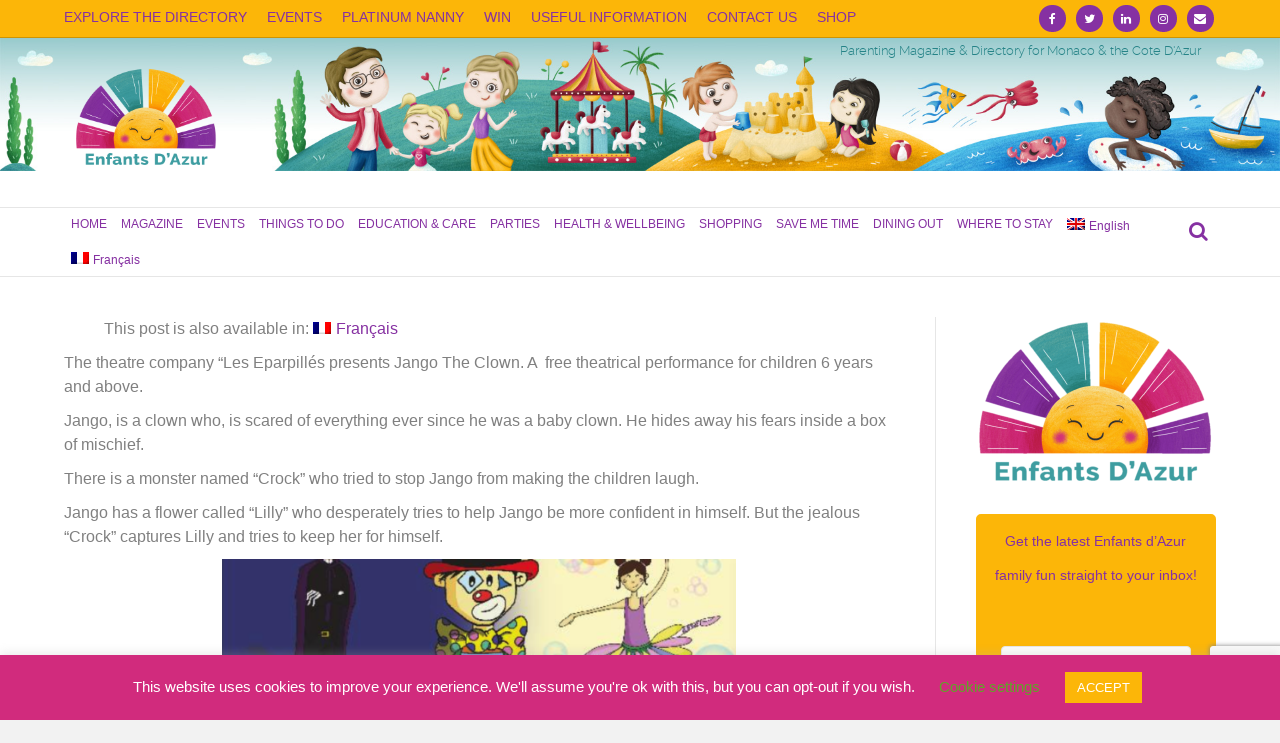

--- FILE ---
content_type: text/html; charset=UTF-8
request_url: https://enfantsdazur.com/peymeinade-jango-clown/
body_size: 22700
content:
<!DOCTYPE html><html lang="en-US" prefix="og: https://ogp.me/ns#"><head><meta charset="UTF-8" /><meta name='viewport' content='width=device-width, initial-scale=1.0' /><meta http-equiv='X-UA-Compatible' content='IE=edge' /><link rel="profile" href="https://gmpg.org/xfn/11" /><link rel="alternate" hreflang="en" href="https://enfantsdazur.com/peymeinade-jango-clown/" /><link rel="alternate" hreflang="fr" href="https://enfantsdazur.com/fr/peymeinade-jango-le-clown-spectacle-pour-enfants-a-partir-de-6-ans-libre-entre/" /><link rel="alternate" hreflang="x-default" href="https://enfantsdazur.com/peymeinade-jango-clown/" /><!-- <link media="all" href="https://enfantsdazur.com/wp-content/cache/autoptimize/css/autoptimize_d09606370347c030770ac04abfb07127.css" rel="stylesheet"> -->
<link rel="stylesheet" type="text/css" href="//enfantsdazur.com/wp-content/cache/wpfc-minified/17krdnc/87il2.css" media="all"/><!-- <link media="screen" href="https://enfantsdazur.com/wp-content/cache/autoptimize/css/autoptimize_49cac49f209e96d06260dfdc56592650.css" rel="stylesheet"> -->
<link rel="stylesheet" type="text/css" href="//enfantsdazur.com/wp-content/cache/wpfc-minified/k1pm4bq5/87il2.css" media="screen"/><title>Peymeinade - Jango the Clown Theatre Production | enfantsdazur</title><meta name="description" content="This blog post is about a free theatrical performance for children about Jango the clown taking place in Peymeinade on the 2nd March 2018 at 3pm. Find out all about this and other fun activities and events for kids and families on the French Riviera on the Enfants D&#039;Azur website and blog."/><meta name="robots" content="follow, index, max-snippet:-1, max-video-preview:-1, max-image-preview:large"/><link rel="canonical" href="https://enfantsdazur.com/peymeinade-jango-clown/" /><meta property="og:locale" content="en_US" /><meta property="og:type" content="article" /><meta property="og:title" content="Peymeinade - Jango the Clown Theatre Production | enfantsdazur" /><meta property="og:description" content="This blog post is about a free theatrical performance for children about Jango the clown taking place in Peymeinade on the 2nd March 2018 at 3pm. Find out all about this and other fun activities and events for kids and families on the French Riviera on the Enfants D&#039;Azur website and blog." /><meta property="og:url" content="https://enfantsdazur.com/peymeinade-jango-clown/" /><meta property="og:site_name" content="enfantsdazur" /><meta property="article:publisher" content="http://www.facebook.com/enfantsdazur" /><meta property="article:section" content="EVENTS" /><meta property="og:updated_time" content="2020-11-25T10:19:23+00:00" /><meta property="og:image" content="https://enfantsdazur.com/wp-content/uploads/2018/02/Snip20180208_29.png" /><meta property="og:image:secure_url" content="https://enfantsdazur.com/wp-content/uploads/2018/02/Snip20180208_29.png" /><meta property="og:image:width" content="762" /><meta property="og:image:height" content="310" /><meta property="og:image:alt" content="jango le clown" /><meta property="og:image:type" content="image/png" /><meta property="article:published_time" content="2018-02-08T08:57:13+00:00" /><meta property="article:modified_time" content="2020-11-25T10:19:23+00:00" /><meta name="twitter:card" content="summary_large_image" /><meta name="twitter:title" content="Peymeinade - Jango the Clown Theatre Production | enfantsdazur" /><meta name="twitter:description" content="This blog post is about a free theatrical performance for children about Jango the clown taking place in Peymeinade on the 2nd March 2018 at 3pm. Find out all about this and other fun activities and events for kids and families on the French Riviera on the Enfants D&#039;Azur website and blog." /><meta name="twitter:site" content="@enfantsdazur" /><meta name="twitter:creator" content="@enfantsdazur" /><meta name="twitter:image" content="https://enfantsdazur.com/wp-content/uploads/2018/02/Snip20180208_29.png" /><meta name="twitter:label1" content="Written by" /><meta name="twitter:data1" content="hgrattan" /><meta name="twitter:label2" content="Time to read" /><meta name="twitter:data2" content="Less than a minute" /> <script type="application/ld+json" class="rank-math-schema">{"@context":"https://schema.org","@graph":[{"@type":["NewsMediaOrganization","Organization"],"@id":"https://enfantsdazur.com/#organization","name":"Enfants D'Azur","url":"https://enfantsdazur.com","sameAs":["http://www.facebook.com/enfantsdazur","https://twitter.com/enfantsdazur"],"logo":{"@type":"ImageObject","@id":"https://enfantsdazur.com/#logo","url":"https://enfantsdazur.com/wp-content/uploads/2018/01/logo_french_color_1000x1000_72dpi.png","contentUrl":"https://enfantsdazur.com/wp-content/uploads/2018/01/logo_french_color_1000x1000_72dpi.png","caption":"Enfants D'Azur","inLanguage":"en-US","width":"1000","height":"1000"}},{"@type":"WebSite","@id":"https://enfantsdazur.com/#website","url":"https://enfantsdazur.com","name":"Enfants D'Azur","publisher":{"@id":"https://enfantsdazur.com/#organization"},"inLanguage":"en-US"},{"@type":"ImageObject","@id":"https://enfantsdazur.com/wp-content/uploads/2018/02/Snip20180208_29-300x122.png","url":"https://enfantsdazur.com/wp-content/uploads/2018/02/Snip20180208_29-300x122.png","width":"200","height":"200","inLanguage":"en-US"},{"@type":"WebPage","@id":"https://enfantsdazur.com/peymeinade-jango-clown/#webpage","url":"https://enfantsdazur.com/peymeinade-jango-clown/","name":"Peymeinade - Jango the Clown Theatre Production | enfantsdazur","datePublished":"2018-02-08T08:57:13+00:00","dateModified":"2020-11-25T10:19:23+00:00","isPartOf":{"@id":"https://enfantsdazur.com/#website"},"primaryImageOfPage":{"@id":"https://enfantsdazur.com/wp-content/uploads/2018/02/Snip20180208_29-300x122.png"},"inLanguage":"en-US"},{"@type":"Person","@id":"https://enfantsdazur.com/peymeinade-jango-clown/#author","name":"hgrattan","image":{"@type":"ImageObject","@id":"https://secure.gravatar.com/avatar/b9202ca49f11f48380957d7dc240dfe0?s=96&amp;d=mm&amp;r=g","url":"https://secure.gravatar.com/avatar/b9202ca49f11f48380957d7dc240dfe0?s=96&amp;d=mm&amp;r=g","caption":"hgrattan","inLanguage":"en-US"},"worksFor":{"@id":"https://enfantsdazur.com/#organization"}},{"@type":"BlogPosting","headline":"Peymeinade - Jango the Clown Theatre Production | enfantsdazur","keywords":"free theatrical performance for children","datePublished":"2018-02-08T08:57:13+00:00","dateModified":"2020-11-25T10:19:23+00:00","author":{"@id":"https://enfantsdazur.com/peymeinade-jango-clown/#author","name":"hgrattan"},"publisher":{"@id":"https://enfantsdazur.com/#organization"},"description":"This blog post is about a free theatrical performance for children about Jango the clown taking place in Peymeinade on the 2nd March 2018 at 3pm. Find out all about this and other fun activities and events for kids and families on the French Riviera on the Enfants D&#039;Azur website and blog.","name":"Peymeinade - Jango the Clown Theatre Production | enfantsdazur","@id":"https://enfantsdazur.com/peymeinade-jango-clown/#richSnippet","isPartOf":{"@id":"https://enfantsdazur.com/peymeinade-jango-clown/#webpage"},"image":{"@id":"https://enfantsdazur.com/wp-content/uploads/2018/02/Snip20180208_29-300x122.png"},"inLanguage":"en-US","mainEntityOfPage":{"@id":"https://enfantsdazur.com/peymeinade-jango-clown/#webpage"}}]}</script> <link rel='dns-prefetch' href='//www.googletagmanager.com' /><link rel="alternate" type="application/rss+xml" title="enfantsdazur &raquo; Feed" href="https://enfantsdazur.com/feed/" /><link rel="alternate" type="application/rss+xml" title="enfantsdazur &raquo; Comments Feed" href="https://enfantsdazur.com/comments/feed/" /><link rel="alternate" type="application/rss+xml" title="enfantsdazur &raquo; Peymeinade &#8211; Jango the Clown Theatre Production Comments Feed" href="https://enfantsdazur.com/peymeinade-jango-clown/feed/" /><!-- <link rel='stylesheet' id='dashicons-css' href='https://enfantsdazur.com/wp-includes/css/dashicons.min.css?ver=6.7.4' media='all' /> --><!-- <link rel='stylesheet' id='fl-automator-skin-css' href='https://enfantsdazur.com/wp-content/uploads/bb-theme/skin-6537a0e734365.css?ver=1.7.13' media='all' /> -->
<link rel="stylesheet" type="text/css" href="//enfantsdazur.com/wp-content/cache/wpfc-minified/1r0j6kl4/87il2.css" media="all"/> <script src='//enfantsdazur.com/wp-content/cache/wpfc-minified/44mk9ra/87il2.js' type="text/javascript"></script>
<!-- <script src="https://enfantsdazur.com/wp-includes/js/jquery/jquery.min.js?ver=3.7.1" id="jquery-core-js"></script> --> <!-- <script src="https://enfantsdazur.com/wp-includes/js/dist/dom-ready.min.js?ver=f77871ff7694fffea381" id="wp-dom-ready-js"></script> --> <script id="cookie-law-info-js-extra">var Cli_Data = {"nn_cookie_ids":[],"cookielist":[],"non_necessary_cookies":[],"ccpaEnabled":"","ccpaRegionBased":"","ccpaBarEnabled":"","strictlyEnabled":["necessary","obligatoire"],"ccpaType":"gdpr","js_blocking":"","custom_integration":"","triggerDomRefresh":"","secure_cookies":""};
var cli_cookiebar_settings = {"animate_speed_hide":"500","animate_speed_show":"500","background":"#d12b7d","border":"#b1a6a6c2","border_on":"","button_1_button_colour":"#fcb608","button_1_button_hover":"#ca9206","button_1_link_colour":"#fff","button_1_as_button":"1","button_1_new_win":"","button_2_button_colour":"#333","button_2_button_hover":"#292929","button_2_link_colour":"#444","button_2_as_button":"","button_2_hidebar":"","button_3_button_colour":"#000","button_3_button_hover":"#000000","button_3_link_colour":"#fff","button_3_as_button":"1","button_3_new_win":"","button_4_button_colour":"#000","button_4_button_hover":"#000000","button_4_link_colour":"#62a329","button_4_as_button":"","button_7_button_colour":"#61a229","button_7_button_hover":"#4e8221","button_7_link_colour":"#fff","button_7_as_button":"1","button_7_new_win":"","font_family":"Helvetica, sans-serif","header_fix":"","notify_animate_hide":"","notify_animate_show":"1","notify_div_id":"#cookie-law-info-bar","notify_position_horizontal":"right","notify_position_vertical":"bottom","scroll_close":"","scroll_close_reload":"","accept_close_reload":"","reject_close_reload":"","showagain_tab":"1","showagain_background":"#fff","showagain_border":"#000","showagain_div_id":"#cookie-law-info-again","showagain_x_position":"100px","text":"#ffffff","show_once_yn":"","show_once":"10000","logging_on":"","as_popup":"","popup_overlay":"1","bar_heading_text":"","cookie_bar_as":"banner","popup_showagain_position":"bottom-right","widget_position":"left"};
var log_object = {"ajax_url":"https:\/\/enfantsdazur.com\/wp-admin\/admin-ajax.php"};</script> <script id="wpml-browser-redirect-js-extra">var wpml_browser_redirect_params = {"pageLanguage":"en","languageUrls":{"en_us":"https:\/\/enfantsdazur.com\/peymeinade-jango-clown\/","en":"https:\/\/enfantsdazur.com\/peymeinade-jango-clown\/","us":"https:\/\/enfantsdazur.com\/peymeinade-jango-clown\/","fr_fr":"https:\/\/enfantsdazur.com\/fr\/peymeinade-jango-le-clown-spectacle-pour-enfants-a-partir-de-6-ans-libre-entre\/","fr":"https:\/\/enfantsdazur.com\/fr\/peymeinade-jango-le-clown-spectacle-pour-enfants-a-partir-de-6-ans-libre-entre\/"},"cookie":{"name":"_icl_visitor_lang_js","domain":"enfantsdazur.com","path":"\/","expiration":48}};</script> <link rel="https://api.w.org/" href="https://enfantsdazur.com/wp-json/" /><link rel="alternate" title="JSON" type="application/json" href="https://enfantsdazur.com/wp-json/wp/v2/posts/1049" /><link rel="EditURI" type="application/rsd+xml" title="RSD" href="https://enfantsdazur.com/xmlrpc.php?rsd" /><meta name="generator" content="WordPress 6.7.4" /><link rel='shortlink' href='https://enfantsdazur.com/?p=1049' /><link rel="alternate" title="oEmbed (JSON)" type="application/json+oembed" href="https://enfantsdazur.com/wp-json/oembed/1.0/embed?url=https%3A%2F%2Fenfantsdazur.com%2Fpeymeinade-jango-clown%2F" /><link rel="alternate" title="oEmbed (XML)" type="text/xml+oembed" href="https://enfantsdazur.com/wp-json/oembed/1.0/embed?url=https%3A%2F%2Fenfantsdazur.com%2Fpeymeinade-jango-clown%2F&#038;format=xml" /><meta name="generator" content="WPML ver:4.6.15 stt:1,4;" /> <script>var bb_powerpack = {
				ajaxurl: 'https://enfantsdazur.com/wp-admin/admin-ajax.php'
			};</script> <meta name="generator" content="Site Kit by Google 1.144.0" /><link rel="pingback" href="https://enfantsdazur.com/xmlrpc.php"> <script>window.addEventListener("load",function(){ var c={script:false,link:false}; function ls(s) { if(!['script','link'].includes(s)||c[s]){return;}c[s]=true; var d=document,f=d.getElementsByTagName(s)[0],j=d.createElement(s); if(s==='script'){j.async=true;j.src='https://enfantsdazur.com/wp-content/plugins/wp-views/vendor/toolset/blocks/public/js/frontend.js?v=1.6.14';}else{ j.rel='stylesheet';j.href='https://enfantsdazur.com/wp-content/plugins/wp-views/vendor/toolset/blocks/public/css/style.css?v=1.6.14';} f.parentNode.insertBefore(j, f); }; function ex(){ls('script');ls('link')} window.addEventListener("scroll", ex, {once: true}); if (('IntersectionObserver' in window) && ('IntersectionObserverEntry' in window) && ('intersectionRatio' in window.IntersectionObserverEntry.prototype)) { var i = 0, fb = document.querySelectorAll("[class^='tb-']"), o = new IntersectionObserver(es => { es.forEach(e => { o.unobserve(e.target); if (e.intersectionRatio > 0) { ex();o.disconnect();}else{ i++;if(fb.length>i){o.observe(fb[i])}} }) }); if (fb.length) { o.observe(fb[i]) } } })</script> <noscript><link rel="stylesheet" href="https://enfantsdazur.com/wp-content/plugins/wp-views/vendor/toolset/blocks/public/css/style.css"> </noscript><link rel="icon" href="https://enfantsdazur.com/wp-content/uploads/2018/01/cropped-logo_french_color_1000x1000_72dpi-1-e1516389406313-32x32.png" sizes="32x32" /><link rel="icon" href="https://enfantsdazur.com/wp-content/uploads/2018/01/cropped-logo_french_color_1000x1000_72dpi-1-e1516389406313-192x192.png" sizes="192x192" /><link rel="apple-touch-icon" href="https://enfantsdazur.com/wp-content/uploads/2018/01/cropped-logo_french_color_1000x1000_72dpi-1-e1516389406313-180x180.png" /><meta name="msapplication-TileImage" content="https://enfantsdazur.com/wp-content/uploads/2018/01/cropped-logo_french_color_1000x1000_72dpi-1-e1516389406313-270x270.png" /><style id="wp-custom-css">@font-face {
    font-family: 'ralewayblack';
	src: url(https://enfantsdazur.com/wp-content/themes/bb-theme-child/fonts/raleway-black-webfont.woff2) format('woff2'),
         url(https://enfantsdazur.com/wp-content/themes/bb-theme-child/fonts/raleway-black-webfont.woff) format('woff');
    font-weight: normal;
    font-style: normal;
}




@font-face {
    font-family: 'ralewaymedium';
    src: url(https://enfantsdazur.com/wp-content/themes/bb-theme-child/fonts/raleway-medium-webfont.woff2) format('woff2'),
         url(https://enfantsdazur.com/wp-content/themes/bb-theme-child/fonts/raleway-medium-webfont.woff) format('woff');
    font-weight: normal;
    font-style: normal;

}




@font-face {
    font-family: 'ralewaylight';
    src: url(https://enfantsdazur.com/wp-content/themes/bb-theme-child/fonts/raleway-light-webfont.woff2) format('woff2'),
   url(https://enfantsdazur.com/wp-content/themes/bb-theme-child/fonts/raleway-light-webfont.woff) format('woff');
    font-weight: normal;
    font-style: normal;

}




@font-face {
    font-family: 'ralewaylight_italic';
    src: url(https://enfantsdazur.com/wp-content/themes/bb-theme-child/fonts/raleway-lightitalic-webfont.woff2) format('woff2'),
         url(https://enfantsdazur.com/wp-content/themes/bb-theme-child/fonts/raleway-lightitalic-webfont.woff) format('woff');
    font-weight: normal;
    font-style: normal;

}




@font-face {
    font-family: 'ralewaymedium_italic';
    src: url(https://enfantsdazur.com/wp-content/themes/bb-theme-child/fonts/raleway-mediumitalic-webfont.woff2) format('woff2'),
         url(https://enfantsdazur.com/wp-content/themes/bb-theme-child/fonts/raleway-mediumitalic-webfont.woff) format('woff');
    font-weight: normal;
    font-style: normal;

}




@font-face {
    font-family: 'ralewayregular';
    src: url(https://enfantsdazur.com/wp-content/themes/bb-theme-child/fonts/raleway-regular-webfont.woff2) format('woff2'),
         url(https://enfantsdazur.com/wp-content/themes/bb-theme-child/fonts/raleway-regular-webfont.woff) format('woff');
    font-weight: normal;
    font-style: normal;

}




@font-face {
    font-family: 'ralewayitalic';
    src: url(https://enfantsdazur.com/wp-content/themes/bb-theme-child/fonts/raleway-italic-webfont.woff2) format('woff2'),
         url(https://enfantsdazur.com/wp-content/themes/bb-theme-child/fonts/raleway-black-webfont.woff) format('woff');
    font-weight: normal;
    font-style: normal;

}

.fl-page-header-container {
	position:relative;
	height: 200px;
}
fl-page-header {
background-image: url(https://enfantsdazur.com/.../2018/01/banner_1920x200.jpg);
}
.fl-page-header {
  background-position: left top;
	background-size: 100%;
}
.fl-page-header-wrap {
	height: 100%;
}

.fl-logo-img {
	margin-left: 0px;
}
.fl-page-header-primary .fl-logo-img {
    height: auto;
		padding-top: 5px;
    width: 30%;
}
@media (max-width: 768px) {
  .fl-page-header {
    background-image:url(https://enfantsdazur.com/wp-content/uploads/2018/01/banner_1920x200.jpg);
		background-size: 100%;
  }
}

@media (max-width: 414px) {
  .fl-page-header {
    background-image:url(https://enfantsdazur.com/wp-content/uploads/2018/01/banner_1920x200.jpg);
		background-size: 100%;
  }
}

@media (max-width: 375px) {
  .fl-page-header {
    background-image:url(https://enfantsdazur.com/wp-content/uploads/2018/01/banner_1920x200.jpg);
		background-size: 100%; 
  }
}

@media (max-width: 768px) {
  .fl-page-header-primary .fl-logo-img {
    height: auto;
    width: 30%;
		margin-top: 10px;
		
  }
}

@media (max-width: 414px) {
  .fl-page-header-primary .fl-logo-img {
    height: auto;
    width: 50%;
		margin-top: 20px;
  }
}

@media (max-width: 375px) {
  .fl-page-header-primary .fl-logo-img {
    height: auto;
    width: 50%;
		margin-top: 20px;
  }
}

@media (max-width: 766px) {
	.fl-page-header h1 {
		font-size: 16px !important;
  }
}

@media (max-width: 414px) {
	.fl-page-header h1 {
		font-size: 12px !important;
  }
}

@media (max-width: 375px) {
	.fl-page-header h1 {
		font-size: 12px !important;
  }
}

.fl-page-header h1 {
	font-family: 'ralewaylight' !important;
	color: #258387;
	font-size: 1vw;
	margin-top:5px
}

@media (min-width: 768px) {
	.fl-page-nav-bottom .fl-page-header-row .col-md-6:last-child  {
    vertical-align: top;
		font-size: 1vw;
		margin-top: 5px;
  }
}

@media screen and (max-width:766px){
	.fl-page-header {
		background-image:url(https://enfantsdazur.com/wp-content/uploads/2018/03/backgroundimage-smallscreen-e1520191984442.png)
	}
}

.fl-page-nav .navbar-nav a {
    font-family: "Roboto", sans-serif;
    font-size: 14px;
	  align-content: center;
    font-weight: 400;
    line-height: 1;
    text-transform: none;
}

@media (max-width: 1118px) {
  .fl-button-text {
    font-size: 1vw !important;
  }
}

@media (max-width: 840px) {
  .fl-button-text {
    font-size: 6px !important;
  }
}

@media (max-width: 768px) {
  .fl-button-text {
    font-size: 16px !important;
  }
}

.square_video .fl-video.fl-wp-video {
padding-bottom: 50% !important;
padding-top: 50%;
}

.square_video .mejs-controls {
opacity: 0 !important;
}

.wpbdp-categories .cat-item .category-label {
 font-size: 80%;
 background: #3E9DA1;
 color: #ffffff;
 display: block;
 max-width: 180px;
 margin: 0 auto;
}
    

.fl-sidebar-wrapper {
	border: 15px solid #FCB608 ;
	border-radius: 5px 5px 5px 5px;
}
.border-image .fl-callout-photo img {
  border: solid 5px #0D6866;
}
#wpcf7-f433-p32-o1, #wpcf7-f10755-p7422-o1 {
	border: 15px solid #FCB608 ;
	border-radius: 5px 5px 5px 5px;
}
#wpcf7-f433-p32-o1, #wpcf7-f10755-p7422-o1 {
	background-color:#FCB608;
	
}
#wpcf7-f433-p32-o1, #wpcf7-f10755-p7422-o1 {
    color: #0D6866;
    font-family: "Lato", sans-serif;
    font-size: 18px;
    font-weight: bold;
}
/* Label Text Styles */
#wpcf7-f433-p32-o1 label, #wpcf7-f10755-p7422-o1 label {
   padding: 0;
	 padding-top: 2px;
    font-size: 12px;
	  color: #ffffff; 
		background-color:#FCB608 
}
/* Text Input Field Styles */
#wpcf7-f433-p32-o1 input[type=text], #wpcf7-f433-p32-o1 input[type=email], #wpcf7-f433-p32-o1 input[type=url], #wpcf7-f433-p32-o1 input[type=tel], #wpcf7-f433-p32-o1 input[type=number], #wpcf7-f433-p32-o1 -select,
#wpcf7-f10755-p7422-o1 input[type=text], #wpcf7-f10755-p7422-o1 input[type=email], #wpcf7-f10755-p7422-o1 input[type=url], #wpcf7-f10755-p7422-o1 input[type=tel], #wpcf7-f10755-p7422-o1 input[type=number], #wpcf7-f10755-p7422-o1 -select{
    font-size:12px;
	  
    border: 1px solid #FCB608;
}

/* Submit Button CSS Styles */
#wpcf7-f433-p32-o1 input[type=submit],
#wpcf7-f10755-p7422-o1 input[type=submit]
{
    padding:8px 25px; 
    background:#D12B7D;
    color:#ffffff;
    font-size:14px;
    font-weight:bold; 
    border:0 none;
    cursor:pointer;
    -webkit-border-radius: 5px;
    border-radius: 10px ;
}
div.wpcf7-mail-sent-ok {
    border: 2px solid #D12B7D;
}
span.wpcf7-not-valid-tip {
    color: #D12B7D;
    font-size: 1em;
    font-weight: normal;
    display: block;
}
#wpcf7-f475-p32-o3 {
	border: 15px solid #3E9DA1 ;
	border-radius: 5px 5px 5px 5px;
}
#wpcf7-f475-p32-o3 {
	background-color:#3E9DA1;
}
#wpcf7-f475-p32-o3 {
    color: #0D6866;
    font-family: "Lato", sans-serif;
    font-size: 18px;
    font-weight: bold;
}
/* Label Text Styles */
#wpcf7-f475-p32-o3 label{
   padding: 0;
	 padding-top: 2px;
    font-size: 12px;
	  color: #ffffff; 
		background-color:#3E9DA1 
}
/* Text Input Field Styles */
#wpcf7-f475-p32-o3 input[type=text], #wpcf7-f475-p32-o3 input[type=email], #wpcf7-f475-p32-o3 input[type=url], #wpcf7-f475-p32-o3 input[type=tel], #wpcf7-f475-p32-o3 input[type=number], #wpcf7-f475-p32-o3 select{
    font-size:12px;
	  
    border: 1px solid #3E9DA1;
}
/* Submit Button CSS Styles */
#wpcf7-f475-p32-o3 input[type=submit]{
    padding:8px 25px; 
    background:#8631A2;
    color:#ffffff;
    font-size:14px;
    font-weight:bold; 
    border:0 none;
    cursor:pointer;
    -webkit-border-radius: 5px;
    border-radius: 10px ;
}
div.wpcf7-mail-sent-ok {
    border: 2px solid #D12B7D;
}
span.wpcf7-not-valid-tip {
    color: #D12B7D;
    font-size: 1em;
    font-weight: normal;
    display: block;
}
#wpcf7-f492-p32-o2, #wpcf7-f10756-p7422-o2 {
	border: 15px solid #D12B7D ;
	border-radius: 5px 5px 5px 5px;
}
#wpcf7-f492-p32-o2, #wpcf7-f10756-p7422-o2 {
	background-color:#D12B7D;
}
#wpcf7-f492-p32-o2, #wpcf7-f10756-p7422-o2 {
    color: #FCB608;
    font-family: "Lato", sans-serif;
    font-size: 18px;
    font-weight: bold;
}
/* Label Text Styles */
#wpcf7-f492-p32-o2 label , #wpcf7-f10756-p7422-o2 label{
   padding: 0;
	 padding-top: 2px;
    font-size: 12px;
	  color: #ffffff; 
		background-color:#D12B7D 
}
/* Text Input Field Styles */
#wpcf7-f492-p32-o2 input[type=text], #wpcf7-f475-p32-o2 input[type=email], #wpcf7-f475-p32-o2 input[type=url], #wpcf7-f475-p32-o2 input[type=tel], #wpcf7-f475-p32-o2 input[type=number], #wpcf7-f475-p32-o2 select,
#wpcf7-f10756-p7422-o2 input[type=text], #wpcf7-f10756-p7422-o2 input[type=email], #wpcf7-f10756-p7422-o2 input[type=url], #wpcf7-f10756-p7422-o2 input[type=tel], #wpcf7-f10756-p7422-o2 input[type=number], #wpcf7-f10756-p7422-o2 select
{
    font-size:16px;
    border: 1px solid #D12B7D;
}
/* Submit Button CSS Styles */
#wpcf7-f492-p32-o2 input[type=submit], #wpcf7-f10756-p7422-o2 input[type=submit]{
    padding:8px 25px; 
    background:#FCB608;
    color:#ffffff;
    font-size:14px;
    font-weight:bold; 
    border:0 none;
    cursor:pointer;
    -webkit-border-radius: 5px;
    border-radius: 10px ;
}
div.wpcf7-mail-sent-ok {
    border: 2px solid #FCB608;
}
span.wpcf7-not-valid-tip {
    color: #FCB608;
    font-size: 1em;
    font-weight: normal;
    display: block;
}
.mc4wp-form-427 {
	border: 15px solid #3E9DA1 ;
	border-radius: 5px 5px 5px 5px;
}
.mc4wp-form-427 {
	background-color:#3E9DA1;
	
}
.mc4wp-form-427 {
    color: #0D6866;
    font-family: "Lato", sans-serif;
    font-size: 18px;
    font-weight: bold;
}
/* Label Text Styles */
.mc4wp-form-427 label {
   padding: 0;
	 padding-top: 2px;
    font-size: 12px;
	  color: #ffffff; 
		background-color:#3E9DA1 
}
/* Text Input Field Styles */
.mc4wp-form-427 input[type=text], .mc4wp-form-4271 input[type=email], .mc4wp-form-427 input[type=url], .mc4wp-form-427 input[type=tel], .mc4wp-form-427 input[type=number], .mc4wp-form-427 .mc4wp-form-427 -select{
    font-size:12px;
	  
    border: 1px solid #3E9DA1;
}

/* Submit Button CSS Styles */
.mc4wp-form-427 input[type=submit] {
    padding:8px 25px; 
    background:#8631A2;
    color:#ffffff;
    font-size:14px;
    font-weight:bold; 
    border:0 none;
    cursor:pointer;
    -webkit-border-radius: 5px;
    border-radius: 10px ;
}.wpcf7-mail-sent-ok {
    border: 2px solid #D12B7D;
}
span .wpcf7-not-valid-tip {
    color: #D12B7D;
    font-size: 1em;
    font-weight: normal;
    display: block;
}



/* Overlay

.overlay-col {
    position: absolute;
    z-index: 100;
    top: 0;
    left: 0;
    width: 100%;
    height: 100%;
    margin: 0 auto;
    display: flex;
    justify-content: center;
		align-items: flex-start;
    padding-top: 180px;
}

.overlay-col .fl-col-content {
    width: 350px;
    background-color: #fcb608;
    border: 30px solid #FCB608;
    border-radius: 15px 15px 15px 15px;
} */


/* Subsciption Listing */

.listing-sub-title,
.listing-sub-form {
    border: 15px solid #3E9DA1;
    border-radius: 5px 5px 0px 0px;
    background-color: #3E9DA1;
		max-width: 390px;
		color: white;
}
.listing-sub-form {
    border-radius: 0px 0px 5px 5px;
}

.fl-social-icons .fa{
	font-family: 'FontAwesome';
	margin-left: 10px;
}

div.text-left{
	width:70% !important;
}
div.text-right{
	width:30% !important;
}
@media (max-width: 767px){
	div.text-left{
		width:100% !important;
	}
	div.text-right{
		width:100% !important;
	}
}

.fl-page-bar-nav>li{
	font-size: 14px;
}

/*SOCIAL ICONS */
i.custom{
	padding-top:8px;
	text-align:center;
	color:#ffffff;
	font-size:12px !important;
	background-color:#8631A2;
	height:27px !important;
	width:27px !important;
	border-radius: 999px !important;
}

.fl-page-bar a:hover *, .fl-page-bar a:focus *{
	color:#fff !important;
}

/* POST TEMPLATE */
.post-template-default header.fl-post-header{
	display: none !important;
}

.post-template-default .fl-post-image-beside-wrap .fl-post-image-beside{
	display: none !important;
}

.post-template-default .mo-openid-app-icons p{
	display: none !important;
}


.post-template-default .wpml-ls-statics-post_translations{
	padding-left: 40px;
	margin-left: auto;
  margin-right: auto;
	max-width: 1250px;
}

.post-template-default .mo-openid-app-icons .horizontal{
	padding-left: 33px;
	margin-left: auto;
  margin-right: auto;
	max-width: 1250px;
}

.post-template-default .fl-module-content {
	margin-top: 0px !important;
}

.post-template-default .fl-row-content-wrap {
    padding-top: 0px !important;
}

.post-template-default .fl-builder-content-primary{
	margin-top: -20px;
}

@media (max-width: 767px){
	.post-template-default .mo-openid-app-icons .horizontal{
		padding-left: 20px;
	}
}

@media (max-width: 1500px){
.fl-page-nav .navbar-nav a {
    font-size: 12px;
	padding: 10px 7px !important;
	}
}</style> <script id="fl-theme-custom-js"></script> <script data-ad-client="ca-pub-2044090922302600" async src="https://pagead2.googlesyndication.com/pagead/js/adsbygoogle.js"></script><meta name="google-site-verification" content="h7wf_HJQSb1bY24blrDnuEzDC-g7IfexJ3qKcu9AXsA" /> <script id="mcjs">!function(c,h,i,m,p){m=c.createElement(h),p=c.getElementsByTagName(h)[0],m.async=1,m.src=i,p.parentNode.insertBefore(m,p)}(document,"script","https://chimpstatic.com/mcjs-connected/js/users/9a64101e8481b3e0c59fdbfe7/0180e9f40e9eba4bc7d0b287c.js");</script>  <script async src="https://www.googletagmanager.com/gtag/js?id=UA-110817790-1"></script> <script>window.dataLayer = window.dataLayer || [];
  function gtag(){dataLayer.push(arguments);}
  gtag('js', new Date());

  gtag('config', 'UA-110817790-1');</script> <script async src="//pagead2.googlesyndication.com/pagead/js/adsbygoogle.js"></script> <script>(adsbygoogle = window.adsbygoogle || []).push({
    google_ad_client: "ca-pub-2044090922302600",
    enable_page_level_ads: true
  });</script> <script id="mcjs">!function(c,h,i,m,p){m=c.createElement(h),p=c.getElementsByTagName(h)[0],m.async=1,m.src=i,p.parentNode.insertBefore(m,p)}(document,"script","https://chimpstatic.com/mcjs-connected/js/users/5599de930d30380eca2a72a4e/4017a4b26384f5c0d1abb374e.js");</script> <meta name="p:domain_verify" content="b9f3296bb7cf0c214e4111ab710943e4"/></head><body class="post-template-default single single-post postid-1049 single-format-standard fl-builder-2-8-6 fl-theme-1-7-13 fl-framework-bootstrap fl-preset-default fl-full-width fl-has-sidebar fl-search-active" itemscope="itemscope" itemtype="https://schema.org/WebPage">  <script>!function(f,b,e,v,n,t,s)
  {if(f.fbq)return;n=f.fbq=function(){n.callMethod?
  n.callMethod.apply(n,arguments):n.queue.push(arguments)};
  if(!f._fbq)f._fbq=n;n.push=n;n.loaded=!0;n.version='2.0';
  n.queue=[];t=b.createElement(e);t.async=!0;
  t.src=v;s=b.getElementsByTagName(e)[0];
  s.parentNode.insertBefore(t,s)}(window, document,'script',
  'https://connect.facebook.net/en_US/fbevents.js');
  fbq('init', '2622395427998816');
  fbq('track', 'PageView');</script> <noscript><img height="1" width="1" style="display:none"
 src="https://www.facebook.com/tr?id=2622395427998816&ev=PageView&noscript=1"
/></noscript> <a aria-label="Skip to content" class="fl-screen-reader-text" href="#fl-main-content">Skip to content</a><div class="fl-page"><div class="fl-page-bar"><div class="fl-page-bar-container container"><div class="fl-page-bar-row row"><div class="col-md-6 col-sm-6 text-left clearfix"><ul id="menu-top-bar-menu" class="fl-page-bar-nav nav navbar-nav menu"><li id="menu-item-633" class="menu-item menu-item-type-post_type menu-item-object-page menu-item-633 nav-item"><a href="https://enfantsdazur.com/directory/" class="nav-link">EXPLORE THE DIRECTORY</a></li><li id="menu-item-13282" class="menu-item menu-item-type-post_type menu-item-object-page menu-item-13282 nav-item"><a href="https://enfantsdazur.com/events/" class="nav-link">EVENTS</a></li><li id="menu-item-13279" class="menu-item menu-item-type-custom menu-item-object-custom menu-item-13279 nav-item"><a href="https://www.platinumnanny.com" class="nav-link">PLATINUM NANNY</a></li><li id="menu-item-11052" class="menu-item menu-item-type-post_type menu-item-object-page menu-item-11052 nav-item"><a href="https://enfantsdazur.com/win/" class="nav-link">WIN</a></li><li id="menu-item-11051" class="menu-item menu-item-type-post_type menu-item-object-page menu-item-has-children menu-item-11051 nav-item"><a href="https://enfantsdazur.com/useful-information/" class="nav-link">USEFUL INFORMATION</a><ul class="sub-menu"><li id="menu-item-11061" class="menu-item menu-item-type-post_type menu-item-object-page menu-item-11061 nav-item"><a href="https://enfantsdazur.com/useful-information/emergency-numbers/" class="nav-link">Emergency Numbers</a></li><li id="menu-item-11062" class="menu-item menu-item-type-post_type menu-item-object-page menu-item-11062 nav-item"><a href="https://enfantsdazur.com/health-wellbeing/useful-numbers/" class="nav-link">Useful Numbers</a></li><li id="menu-item-11063" class="menu-item menu-item-type-post_type menu-item-object-page menu-item-11063 nav-item"><a href="https://enfantsdazur.com/useful-information/useful-numbers-health/" class="nav-link">Useful Numbers – Health</a></li><li id="menu-item-11064" class="menu-item menu-item-type-post_type menu-item-object-page menu-item-11064 nav-item"><a href="https://enfantsdazur.com/health-wellbeing/support-groups/" class="nav-link">Support Groups</a></li><li id="menu-item-11065" class="menu-item menu-item-type-post_type menu-item-object-page menu-item-11065 nav-item"><a href="https://enfantsdazur.com/useful-information/regional-websites/" class="nav-link">Regional Websites</a></li><li id="menu-item-11066" class="menu-item menu-item-type-post_type menu-item-object-page menu-item-11066 nav-item"><a href="https://enfantsdazur.com/useful-information/tourist-offices/" class="nav-link">Tourist Offices</a></li><li id="menu-item-11067" class="menu-item menu-item-type-post_type menu-item-object-page menu-item-11067 nav-item"><a href="https://enfantsdazur.com/useful-information/local-fb-groups/" class="nav-link">Local FB Groups</a></li></ul></li><li id="menu-item-635" class="menu-item menu-item-type-post_type menu-item-object-page menu-item-635 nav-item"><a href="https://enfantsdazur.com/contact-us/" class="nav-link">CONTACT US</a></li><li id="menu-item-12149" class="menu-item menu-item-type-post_type menu-item-object-page menu-item-12149 nav-item"><a href="https://enfantsdazur.com/shop/" class="nav-link">SHOP</a></li></ul></div><div class="col-md-6 col-sm-6 text-right clearfix"><div class="fl-social-icons"> <a href="https://www.facebook.com/enfantsdazur" target="_blank"><span class="sr-only">Facebook</span><i class="fa fa-facebook custom"></i></a><a href="https://twitter.com/enfantsdazur" target="_blank"><span class="sr-only">Twitter</span><i class="fa fa-twitter custom"></i></a><a href="https://www.linkedin.com/company/11383029" target="_blank"><span class="sr-only">Linkedin</span><i class="fa fa-linkedin custom"></i></a><a href="https://www.instagram.com/enfantsdazur" target="_blank"><span class="sr-only">Instagram</span><i class="fa fa-instagram custom"></i></a><a href="mailto:holly@enfantsdazur.com"><span class="sr-only">Email</span><i class="fa fa-envelope custom"></i></a></div></div></div></div></div><header class="fl-page-header fl-page-header-primary fl-page-nav-bottom fl-page-nav-toggle-button fl-page-nav-toggle-visible-mobile" itemscope="itemscope" itemtype="http://schema.org/WPHeader"><div class="fl-page-header-wrap"><div class="fl-page-header-container container"><div class="fl-page-header-row row"><div class="col-md-6 col-sm-6 fl-page-header-logo-col"><div class="fl-page-header-logo" itemscope="itemscope" itemtype="http://schema.org/Organization"> <a href="https://enfantsdazur.com/" itemprop="url"><img class="fl-logo-img" loading="false" data-no-lazy="1"   itemscope itemtype="https://schema.org/ImageObject" src="https://enfantsdazur.com/wp-content/uploads/2023/10/©-Enfants-DAzur-French-Enfants-Logo-for-web-2018-copy-2.png" data-retina="" title="" width="1000" height="1000" alt="enfantsdazur" /><meta itemprop="name" content="enfantsdazur" /></a></div></div><div class="col-md-6 col-sm-6"><div class="fl-page-header-content"><div class="fl-page-header-text"><h1>Parenting Magazine & Directory for Monaco & the Cote D'Azur</h1></div></div></div></div></div></div><div class="fl-page-nav-wrap"><div class="fl-page-nav-container container"><nav class="fl-page-nav navbar navbar-default" itemscope="itemscope" itemtype="http://schema.org/SiteNavigationElement"> <button type="button" class="navbar-toggle" data-toggle="collapse" data-target=".fl-page-nav-collapse"> <span>Menu</span> </button><div class="fl-page-nav-collapse collapse navbar-collapse"><ul id="menu-main-menu" class="nav navbar-nav menu"><li id="menu-item-11246" class="menu-item menu-item-type-post_type menu-item-object-page menu-item-home menu-item-11246 nav-item"><a href="https://enfantsdazur.com/" class="nav-link">HOME</a></li><li id="menu-item-7113" class="menu-item menu-item-type-post_type menu-item-object-page menu-item-7113 nav-item"><a href="https://enfantsdazur.com/magazine/" class="nav-link">MAGAZINE</a></li><li id="menu-item-13189" class="menu-item menu-item-type-post_type menu-item-object-page menu-item-13189 nav-item"><a href="https://enfantsdazur.com/events/" class="nav-link">EVENTS</a></li><li id="menu-item-11053" class="menu-item menu-item-type-post_type menu-item-object-page menu-item-11053 nav-item"><a href="https://enfantsdazur.com/things-to-do/" class="nav-link">THINGS TO DO</a></li><li id="menu-item-11054" class="menu-item menu-item-type-post_type menu-item-object-page menu-item-11054 nav-item"><a href="https://enfantsdazur.com/education-childcare/" class="nav-link">EDUCATION &#038; CARE</a></li><li id="menu-item-11055" class="menu-item menu-item-type-post_type menu-item-object-page menu-item-11055 nav-item"><a href="https://enfantsdazur.com/parties/" class="nav-link">PARTIES</a></li><li id="menu-item-11056" class="menu-item menu-item-type-post_type menu-item-object-page menu-item-11056 nav-item"><a href="https://enfantsdazur.com/health-wellbeing/" class="nav-link">HEALTH &#038; WELLBEING</a></li><li id="menu-item-11057" class="menu-item menu-item-type-post_type menu-item-object-page menu-item-11057 nav-item"><a href="https://enfantsdazur.com/shopping/" class="nav-link">SHOPPING</a></li><li id="menu-item-11058" class="menu-item menu-item-type-post_type menu-item-object-page menu-item-11058 nav-item"><a href="https://enfantsdazur.com/save-me-time/" class="nav-link">SAVE ME TIME</a></li><li id="menu-item-11059" class="menu-item menu-item-type-post_type menu-item-object-page menu-item-11059 nav-item"><a href="https://enfantsdazur.com/dine-out/" class="nav-link">DINING OUT</a></li><li id="menu-item-11060" class="menu-item menu-item-type-post_type menu-item-object-page menu-item-11060 nav-item"><a href="https://enfantsdazur.com/where-to-stay/" class="nav-link">WHERE TO STAY</a></li><li id="menu-item-wpml-ls-2-en" class="menu-item wpml-ls-slot-2 wpml-ls-item wpml-ls-item-en wpml-ls-current-language wpml-ls-menu-item wpml-ls-first-item menu-item-type-wpml_ls_menu_item menu-item-object-wpml_ls_menu_item menu-item-wpml-ls-2-en nav-item"><a href="https://enfantsdazur.com/peymeinade-jango-clown/" title="English" class="nav-link"><noscript><img
 class="wpml-ls-flag"
 src="https://enfantsdazur.com/wp-content/plugins/sitepress-multilingual-cms/res/flags/en.png"
 alt="" 
 /></noscript><img
 class="lazyload wpml-ls-flag"
 src='data:image/svg+xml,%3Csvg%20xmlns=%22http://www.w3.org/2000/svg%22%20viewBox=%220%200%20210%20140%22%3E%3C/svg%3E' data-src="https://enfantsdazur.com/wp-content/plugins/sitepress-multilingual-cms/res/flags/en.png"
 alt="" 
 /><span class="wpml-ls-native" lang="en">English</span></a></li><li id="menu-item-wpml-ls-2-fr" class="menu-item wpml-ls-slot-2 wpml-ls-item wpml-ls-item-fr wpml-ls-menu-item wpml-ls-last-item menu-item-type-wpml_ls_menu_item menu-item-object-wpml_ls_menu_item menu-item-wpml-ls-2-fr nav-item"><a href="https://enfantsdazur.com/fr/peymeinade-jango-le-clown-spectacle-pour-enfants-a-partir-de-6-ans-libre-entre/" title="Français" class="nav-link"><noscript><img
 class="wpml-ls-flag"
 src="https://enfantsdazur.com/wp-content/plugins/sitepress-multilingual-cms/res/flags/fr.png"
 alt="" 
 /></noscript><img
 class="lazyload wpml-ls-flag"
 src='data:image/svg+xml,%3Csvg%20xmlns=%22http://www.w3.org/2000/svg%22%20viewBox=%220%200%20210%20140%22%3E%3C/svg%3E' data-src="https://enfantsdazur.com/wp-content/plugins/sitepress-multilingual-cms/res/flags/fr.png"
 alt="" 
 /><span class="wpml-ls-native" lang="fr">Français</span></a></li></ul><div class="fl-page-nav-search"> <a href="javascript:void(0);" class="fa fa-search"></a><form method="get" role="search" action="https://enfantsdazur.com/" title="Type and press Enter to search."> <input type="search" class="fl-search-input form-control" name="s" placeholder="Search" value="" /></form></div></div></nav></div></div></header><div id="fl-main-content" class="fl-page-content" itemprop="mainContentOfPage" role="main"><div class="container"><div class="row"><div class="fl-content fl-content-left col-md-9"><article class="fl-post post-1049 post type-post status-publish format-standard hentry category-events" id="fl-post-1049" itemscope itemtype="https://schema.org/BlogPosting"><header class="fl-post-header"><h1 class="fl-post-title" itemprop="headline"> Peymeinade &#8211; Jango the Clown Theatre Production</h1><div class="fl-post-meta fl-post-meta-top"><span class="fl-post-author">By <a href="https://enfantsdazur.com/author/hgrattan/"><span>hgrattan</span></a></span><span class="fl-sep"> | </span><span class="fl-post-date">February 8, 2018</span><span class="fl-sep"> | </span><span class="fl-comments-popup-link"><a href="https://enfantsdazur.com/peymeinade-jango-clown/#respond" tabindex="-1" aria-hidden="true">0 <i class="fa fa-comment"></i></a></span></div><meta itemscope itemprop="mainEntityOfPage" itemtype="https://schema.org/WebPage" itemid="https://enfantsdazur.com/peymeinade-jango-clown/" content="Peymeinade &#8211; Jango the Clown Theatre Production" /><meta itemprop="datePublished" content="2018-02-08" /><meta itemprop="dateModified" content="2020-11-25" /><div itemprop="publisher" itemscope itemtype="https://schema.org/Organization"><meta itemprop="name" content="enfantsdazur"><div itemprop="logo" itemscope itemtype="https://schema.org/ImageObject"><meta itemprop="url" content="https://enfantsdazur.com/wp-content/uploads/2023/10/©-Enfants-DAzur-French-Enfants-Logo-for-web-2018-copy-2.png"></div></div><div itemscope itemprop="author" itemtype="https://schema.org/Person"><meta itemprop="url" content="https://enfantsdazur.com/author/hgrattan/" /><meta itemprop="name" content="hgrattan" /></div><div itemprop="interactionStatistic" itemscope itemtype="https://schema.org/InteractionCounter"><meta itemprop="interactionType" content="https://schema.org/CommentAction" /><meta itemprop="userInteractionCount" content="0" /></div></header><div class="fl-post-content clearfix" itemprop="text"><p class="wpml-ls-statics-post_translations wpml-ls wpml-ls-touch-device">This post is also available in: <span class="wpml-ls-slot-post_translations wpml-ls-item wpml-ls-item-fr wpml-ls-first-item wpml-ls-last-item wpml-ls-item-legacy-post-translations"><a href="https://enfantsdazur.com/fr/peymeinade-jango-le-clown-spectacle-pour-enfants-a-partir-de-6-ans-libre-entre/" class="wpml-ls-link"><noscript><img
 class="wpml-ls-flag"
 src="https://enfantsdazur.com/wp-content/plugins/sitepress-multilingual-cms/res/flags/fr.png"
 alt="" 
 /></noscript><img
 class="lazyload wpml-ls-flag"
 src='data:image/svg+xml,%3Csvg%20xmlns=%22http://www.w3.org/2000/svg%22%20viewBox=%220%200%20210%20140%22%3E%3C/svg%3E' data-src="https://enfantsdazur.com/wp-content/plugins/sitepress-multilingual-cms/res/flags/fr.png"
 alt="" 
 /><span class="wpml-ls-native" lang="fr">Français</span></a></span></p><p>The theatre company &#8220;Les Eparpillés presents Jango The Clown. A&nbsp; free theatrical performance for children 6 years and above.</p><p>Jango, is a clown who, is scared of everything ever since he was a baby clown. He hides away his fears inside a box of mischief.</p><p>There is a monster named &#8220;Crock&#8221; who tried to stop Jango from making the children laugh.</p><p>Jango has a flower called &#8220;Lilly&#8221; who desperately tries to help Jango be more confident in himself. But the jealous &#8220;Crock&#8221; captures Lilly and tries to keep her for himself.</p><p><img fetchpriority="high" decoding="async" class="wp-image-1062 aligncenter" src="https://enfantsdazur.com/wp-content/uploads/2018/02/Snip20180208_29-300x122.png" alt="jango le clown" width="514" height="209" srcset="https://enfantsdazur.com/wp-content/uploads/2018/02/Snip20180208_29-300x122.png 300w, https://enfantsdazur.com/wp-content/uploads/2018/02/Snip20180208_29-600x244.png 600w, https://enfantsdazur.com/wp-content/uploads/2018/02/Snip20180208_29-150x61.png 150w, https://enfantsdazur.com/wp-content/uploads/2018/02/Snip20180208_29-500x203.png 500w, https://enfantsdazur.com/wp-content/uploads/2018/02/Snip20180208_29.png 762w" sizes="(max-width: 514px) 100vw, 514px" /></p><p>Will Jango rescue Lilly? Will Lilly be able to stand up to Crock?</p><p>Written by Jennifer CHIAMA and directed by Fabien BUZENET, its a poetic story full of hope courage mixed in with dance, song and comedy.</p><p>Come along with your children and enjoy this very special performance of <strong>Jango the Clown</strong>.</p><p>The production takes place on Friday the 2nd of March at 3pm in La salles Des Fêtes, Peymeinade.</p><p>&nbsp;</p><p>Duration : 40 minutes long.</p><p>Free Entrance</p><p>To find out more:</p><p>Tel: +33 4 93 66 19 19</p><p>Address: Place du Centenaire, 06530 Peymeinade, France</p><p>@VillePeymeinade</p><p style="text-align: center;"><iframe style="border: 0;" src="https://www.google.com/maps/embed?pb=!1m18!1m12!1m3!1d2887.344275904284!2d6.874742014711748!3d43.64100506123861!2m3!1f0!2f0!3f0!3m2!1i1024!2i768!4f13.1!3m3!1m2!1s0x12cc26f548d25685%3A0xf27eb9b6a0e0f1df!2sSalle+des+F%C3%AAtes!5e0!3m2!1sen!2suk!4v1518080644061" width="600" height="450" frameborder="0" allowfullscreen="allowfullscreen"></iframe></p></div><div class="fl-post-meta fl-post-meta-bottom"><div class="fl-post-cats-tags">Posted in <a href="https://enfantsdazur.com/category/events/" rel="category tag">EVENTS</a></div></div></article><div class="fl-comments"><div id="respond" class="comment-respond"><h3 id="reply-title" class="comment-reply-title">Leave a Comment <small><a rel="nofollow" id="cancel-comment-reply-link" href="/peymeinade-jango-clown/#respond" style="display:none;">Cancel Reply</a></small></h3><p>You must be <a href="https://enfantsdazur.com/wp-login.php?redirect_to=https%3A%2F%2Fenfantsdazur.com%2Fpeymeinade-jango-clown%2F">logged in</a> to post a comment.</p></div></div><div class="fl-after-post-widget"><aside id="icl_lang_sel_widget-3" class="fl-widget widget_icl_lang_sel_widget"><h4 class="fl-widget-title">header flag</h4><div class="wpml-ls-sidebars-after-post-widget wpml-ls wpml-ls-touch-device wpml-ls-legacy-list-horizontal"><ul><li class="wpml-ls-slot-after-post-widget wpml-ls-item wpml-ls-item-en wpml-ls-current-language wpml-ls-first-item wpml-ls-item-legacy-list-horizontal"> <a href="https://enfantsdazur.com/peymeinade-jango-clown/" class="wpml-ls-link"> <noscript><img
 class="wpml-ls-flag"
 src="https://enfantsdazur.com/wp-content/plugins/sitepress-multilingual-cms/res/flags/en.png"
 alt="" 
 /></noscript><img
 class="lazyload wpml-ls-flag"
 src='data:image/svg+xml,%3Csvg%20xmlns=%22http://www.w3.org/2000/svg%22%20viewBox=%220%200%20210%20140%22%3E%3C/svg%3E' data-src="https://enfantsdazur.com/wp-content/plugins/sitepress-multilingual-cms/res/flags/en.png"
 alt="" 
 /><span class="wpml-ls-native">English</span></a></li><li class="wpml-ls-slot-after-post-widget wpml-ls-item wpml-ls-item-fr wpml-ls-last-item wpml-ls-item-legacy-list-horizontal"> <a href="https://enfantsdazur.com/fr/peymeinade-jango-le-clown-spectacle-pour-enfants-a-partir-de-6-ans-libre-entre/" class="wpml-ls-link"> <noscript><img
 class="wpml-ls-flag"
 src="https://enfantsdazur.com/wp-content/plugins/sitepress-multilingual-cms/res/flags/fr.png"
 alt="" 
 /></noscript><img
 class="lazyload wpml-ls-flag"
 src='data:image/svg+xml,%3Csvg%20xmlns=%22http://www.w3.org/2000/svg%22%20viewBox=%220%200%20210%20140%22%3E%3C/svg%3E' data-src="https://enfantsdazur.com/wp-content/plugins/sitepress-multilingual-cms/res/flags/fr.png"
 alt="" 
 /><span class="wpml-ls-native" lang="fr">Français</span></a></li></ul></div></aside></div></div><div class="fl-sidebar  fl-sidebar-right fl-sidebar-display-always col-md-3" itemscope="itemscope" itemtype="https://schema.org/WPSideBar"><aside id="text-2" class="fl-widget widget_text"><div class="textwidget"><div class="fl-builder-content fl-builder-content-558 fl-builder-template fl-builder-layout-template fl-builder-global-templates-locked" data-post-id="558"><div class="fl-row fl-row-full-width fl-row-bg-none fl-node-5a37ce9ae6877 fl-row-default-height fl-row-align-center fl-sidebar-logo" data-node="5a37ce9ae6877"><div class="fl-row-content-wrap"><div class="fl-row-content fl-row-fixed-width fl-node-content"><div class="fl-col-group fl-node-5a37ce9ae962a" data-node="5a37ce9ae962a"><div class="fl-col fl-node-5a37ce9ae968d fl-col-bg-color" data-node="5a37ce9ae968d"><div class="fl-col-content fl-node-content"><div class="fl-module fl-module-photo fl-node-5a37bf2c29351" data-node="5a37bf2c29351"><div class="fl-module-content fl-node-content"><div class="fl-photo fl-photo-crop-landscape fl-photo-align-center" itemscope itemtype="https://schema.org/ImageObject"><div class="fl-photo-content fl-photo-img-png"> <a href="https://enfantsdazur.com/%20"  target="_self" itemprop="url"><br /> <noscript><img decoding="async" class="fl-photo-img wp-image-931 size-full" src="https://enfantsdazur.com/wp-content/uploads/bb-plugin/cache/transparent-1-e1516393995505-landscape-dac0f0ad674b7837114f6ceced7e00e2-5a37bf2c29351.png" alt="transparent" itemprop="image" height="170" width="239" title="transparent"  /></noscript><img decoding="async" class="lazyload fl-photo-img wp-image-931 size-full" src='data:image/svg+xml,%3Csvg%20xmlns=%22http://www.w3.org/2000/svg%22%20viewBox=%220%200%20239%20170%22%3E%3C/svg%3E' data-src="https://enfantsdazur.com/wp-content/uploads/bb-plugin/cache/transparent-1-e1516393995505-landscape-dac0f0ad674b7837114f6ceced7e00e2-5a37bf2c29351.png" alt="transparent" itemprop="image" height="170" width="239" title="transparent"  /><br /> </a></div></p></div></p></div></div></div></div></div></p></div></p></div></div><div class="fl-row fl-row-full-width fl-row-bg-color fl-node-5a37bbb082434 fl-row-default-height fl-row-align-center fl-sidebar-wrapper" data-node="5a37bbb082434"><div class="fl-row-content-wrap"><div class="fl-row-content fl-row-fixed-width fl-node-content"><div class="fl-col-group fl-node-5a37bbb084cf4" data-node="5a37bbb084cf4"><div class="fl-col fl-node-5a37bbb084d51 fl-col-bg-color" data-node="5a37bbb084d51"><div class="fl-col-content fl-node-content"><div class="fl-module fl-module-rich-text fl-node-5fc7d7ad7c900" data-node="5fc7d7ad7c900"><div class="fl-module-content fl-node-content"><div class="fl-rich-text"><p style="text-align: center;"><span style="font-size: 14px;">Get the latest Enfants d&#8217;Azur</span></p><p style="text-align: center;"><span style="font-size: 14px;">family fun straight to your inbox!</span></p></div></div></div><div class="fl-module fl-module-subscribe-form fl-node-5a37bbfa909a4 fl-button fl-sidebar-wrapper" data-node="5a37bbfa909a4"><div class="fl-module-content fl-node-content"><div class="fl-subscribe-form fl-subscribe-form-stacked fl-subscribe-form-name-show fl-form fl-clearfix" ><input type="hidden" id="fl-subscribe-form-nonce" name="fl-subscribe-form-nonce" value="7b78dc9721" /><input type="hidden" name="_wp_http_referer" value="/peymeinade-jango-clown/" /></p><div class="fl-form-field"> <label for="fl-subscribe-form-name" class="hidden">Name</label><br /> <input type="text" aria-describedby="name-error" name="fl-subscribe-form-name" placeholder="Name" id="fl-subscribe-form-name" class="fl-subscribe-form-name" /></p><div class="fl-form-error-message" id="name-error">Please enter your name.</div></p></div><div class="fl-form-field"> <label for="fl-subscribe-form-email" class="hidden">Email Address</label><br /> <input type="email" aria-describedby="email-error" name="fl-subscribe-form-email" placeholder="Email Address" id="fl-subscribe-form-email"  class="fl-subscribe-form-email"  /></p><div class="fl-form-error-message" id="email-error">Please enter a valid email address.</div></p></div><div class="fl-form-button" data-wait-text="Please Wait..."><div class="fl-button-wrap fl-button-width-full fl-button-left"> <a href="#" target="_self" class="fl-button"><br /> <span class="fl-button-text">Subscribe!</span><br /> </a></div></p></div><div class="fl-form-success-message"><p>Thanks for subscribing to the Enfants D&#8217;Azur Newsletter!</p></div><div class="fl-form-error-message">Something went wrong. Please check your entries and try again.</div></div></div></div></div></div></div></p></div></p></div></div></div><p>&nbsp;</p></div></aside><aside id="icl_lang_sel_widget-2" class="fl-widget widget_icl_lang_sel_widget"><h4 class="fl-widget-title">flags</h4><div class="wpml-ls-sidebars-blog-sidebar wpml-ls wpml-ls-touch-device wpml-ls-legacy-list-vertical"><ul><li class="wpml-ls-slot-blog-sidebar wpml-ls-item wpml-ls-item-en wpml-ls-current-language wpml-ls-first-item wpml-ls-item-legacy-list-vertical"> <a href="https://enfantsdazur.com/peymeinade-jango-clown/" class="wpml-ls-link"> <noscript><img
 class="wpml-ls-flag"
 src="https://enfantsdazur.com/wp-content/plugins/sitepress-multilingual-cms/res/flags/en.png"
 alt="" 
 /></noscript><img
 class="lazyload wpml-ls-flag"
 src='data:image/svg+xml,%3Csvg%20xmlns=%22http://www.w3.org/2000/svg%22%20viewBox=%220%200%20210%20140%22%3E%3C/svg%3E' data-src="https://enfantsdazur.com/wp-content/plugins/sitepress-multilingual-cms/res/flags/en.png"
 alt="" 
 /><span class="wpml-ls-native">English</span></a></li><li class="wpml-ls-slot-blog-sidebar wpml-ls-item wpml-ls-item-fr wpml-ls-last-item wpml-ls-item-legacy-list-vertical"> <a href="https://enfantsdazur.com/fr/peymeinade-jango-le-clown-spectacle-pour-enfants-a-partir-de-6-ans-libre-entre/" class="wpml-ls-link"> <noscript><img
 class="wpml-ls-flag"
 src="https://enfantsdazur.com/wp-content/plugins/sitepress-multilingual-cms/res/flags/fr.png"
 alt="" 
 /></noscript><img
 class="lazyload wpml-ls-flag"
 src='data:image/svg+xml,%3Csvg%20xmlns=%22http://www.w3.org/2000/svg%22%20viewBox=%220%200%20210%20140%22%3E%3C/svg%3E' data-src="https://enfantsdazur.com/wp-content/plugins/sitepress-multilingual-cms/res/flags/fr.png"
 alt="" 
 /><span class="wpml-ls-native" lang="fr">Français</span></a></li></ul></div></aside><aside id="recent-posts-2" class="fl-widget widget_recent_entries"><h4 class="fl-widget-title">Recent Blog Entries</h4><ul><li> <a href="https://enfantsdazur.com/winter-reading-magic-the-most-beautiful-books-to-share-with-children-during-the-holiday-season/">Winter Reading Magic The Most Beautiful Books to Share With Children During the Holiday Season</a> <span class="post-date">December 12, 2025</span></li><li> <a href="https://enfantsdazur.com/building-a-gingerbread-house-with-children/">Building a Gingerbread House With Children</a> <span class="post-date">December 5, 2025</span></li><li> <a href="https://enfantsdazur.com/why-box98-is-monacos-must-visit-indoor-playground-for-families-kids-and-nannies/">Why Box98 Is Monaco’s Must-Visit Indoor Playground for Families, Kids, and Nannies</a> <span class="post-date">May 30, 2025</span></li><li> <a href="https://enfantsdazur.com/top-10-safe-and-effective-sunscreens-for-children-and-families/">Top 10 Safe and Effective Sunscreens for Children and Families</a> <span class="post-date">May 2, 2025</span></li><li> <a href="https://enfantsdazur.com/elegant-easter-traditions-how-families-and-nannies-can-create-magical-memories-this-spring/">Elegant Easter Traditions: How Families and Nannies Can Create Magical Memories This Spring</a> <span class="post-date">April 4, 2025</span></li></ul></aside></div></div></div></div><footer class="fl-page-footer-wrap" itemscope="itemscope" itemtype="https://schema.org/WPFooter"  role="contentinfo"><div class="fl-page-footer"><div class="fl-page-footer-container container"><div class="fl-page-footer-row row"><div class="col-md-6 col-sm-6 text-left clearfix"><div class="fl-page-footer-text fl-page-footer-text-1"> <span>&copy; 2025 enfantsdazur</span> <span> | </span> <span id="fl-site-credits">Powered by Holly Grattan</span></div></div><div class="col-md-6 col-sm-6 text-right clearfix"><ul id="menu-footer" class="fl-page-footer-nav nav navbar-nav menu"><li id="menu-item-5852" class="menu-item menu-item-type-custom menu-item-object-custom menu-item-5852 nav-item"><a href="https://enfantsdazur.com/sitemap_index.xml" class="nav-link">Site Map</a></li><li id="menu-item-6325" class="menu-item menu-item-type-post_type menu-item-object-wpautoterms_page menu-item-privacy-policy menu-item-6325 nav-item"><a rel="privacy-policy" href="https://enfantsdazur.com/wpautoterms/privacy-policy/" class="nav-link">Privacy Policy</a></li><li id="menu-item-6419" class="menu-item menu-item-type-post_type menu-item-object-page menu-item-6419 nav-item"><a href="https://enfantsdazur.com/mentions-legales/" class="nav-link">Mentions Légales</a></li><li id="menu-item-6854" class="menu-item menu-item-type-post_type menu-item-object-page menu-item-6854 nav-item"><a href="https://enfantsdazur.com/competitions/" class="nav-link">T&#038;C’s Competitions</a></li><li id="menu-item-11586" class="menu-item menu-item-type-post_type menu-item-object-page menu-item-11586 nav-item"><a href="https://enfantsdazur.com/magazine-subscription-terms-and-conditions/" class="nav-link">Magazine  Subscription Terms and Conditions</a></li><li id="menu-item-13332" class="menu-item menu-item-type-post_type menu-item-object-page menu-item-13332 nav-item"><a href="https://enfantsdazur.com/events-tcs/" class="nav-link">Events T&#038;C’s</a></li></ul></div></div></div></div></footer></div><div id="cookie-law-info-bar" data-nosnippet="true"><span>This website uses cookies to improve your experience. We'll assume you're ok with this, but you can opt-out if you wish. <a role='button' class="cli_settings_button" style="margin:5px 20px 5px 20px">Cookie settings</a><a role='button' data-cli_action="accept" id="cookie_action_close_header" class="medium cli-plugin-button cli-plugin-main-button cookie_action_close_header cli_action_button wt-cli-accept-btn" style="margin:5px">ACCEPT</a></span></div><div id="cookie-law-info-again" data-nosnippet="true"><span id="cookie_hdr_showagain">Privacy &amp; Cookies Policy</span></div><div class="cli-modal" data-nosnippet="true" id="cliSettingsPopup" tabindex="-1" role="dialog" aria-labelledby="cliSettingsPopup" aria-hidden="true"><div class="cli-modal-dialog" role="document"><div class="cli-modal-content cli-bar-popup"> <button type="button" class="cli-modal-close" id="cliModalClose"> <svg class="" viewBox="0 0 24 24"><path d="M19 6.41l-1.41-1.41-5.59 5.59-5.59-5.59-1.41 1.41 5.59 5.59-5.59 5.59 1.41 1.41 5.59-5.59 5.59 5.59 1.41-1.41-5.59-5.59z"></path><path d="M0 0h24v24h-24z" fill="none"></path></svg> <span class="wt-cli-sr-only">Close</span> </button><div class="cli-modal-body"><div class="cli-container-fluid cli-tab-container"><div class="cli-row"><div class="cli-col-12 cli-align-items-stretch cli-px-0"><div class="cli-privacy-overview"><h4>Privacy Overview</h4><div class="cli-privacy-content"><div class="cli-privacy-content-text">This website uses cookies to improve your experience while you navigate through the website. Out of these cookies, the cookies that are categorized as necessary are stored on your browser as they are essential for the working of basic functionalities of the website. We also use third-party cookies that help us analyze and understand how you use this website. These cookies will be stored in your browser only with your consent. You also have the option to opt-out of these cookies. But opting out of some of these cookies may have an effect on your browsing experience.</div></div> <a class="cli-privacy-readmore" aria-label="Show more" role="button" data-readmore-text="Show more" data-readless-text="Show less"></a></div></div><div class="cli-col-12 cli-align-items-stretch cli-px-0 cli-tab-section-container"><div class="cli-tab-section"><div class="cli-tab-header"> <a role="button" tabindex="0" class="cli-nav-link cli-settings-mobile" data-target="necessary" data-toggle="cli-toggle-tab"> Necessary </a><div class="wt-cli-necessary-checkbox"> <input type="checkbox" class="cli-user-preference-checkbox"  id="wt-cli-checkbox-necessary" data-id="checkbox-necessary" checked="checked"  /> <label class="form-check-label" for="wt-cli-checkbox-necessary">Necessary</label></div> <span class="cli-necessary-caption">Always Enabled</span></div><div class="cli-tab-content"><div class="cli-tab-pane cli-fade" data-id="necessary"><div class="wt-cli-cookie-description"> Necessary cookies are absolutely essential for the website to function properly. This category only includes cookies that ensures basic functionalities and security features of the website. These cookies do not store any personal information.</div></div></div></div><div class="cli-tab-section"><div class="cli-tab-header"> <a role="button" tabindex="0" class="cli-nav-link cli-settings-mobile" data-target="non-necessary" data-toggle="cli-toggle-tab"> Non-necessary </a><div class="cli-switch"> <input type="checkbox" id="wt-cli-checkbox-non-necessary" class="cli-user-preference-checkbox"  data-id="checkbox-non-necessary" checked='checked' /> <label for="wt-cli-checkbox-non-necessary" class="cli-slider" data-cli-enable="Enabled" data-cli-disable="Disabled"><span class="wt-cli-sr-only">Non-necessary</span></label></div></div><div class="cli-tab-content"><div class="cli-tab-pane cli-fade" data-id="non-necessary"><div class="wt-cli-cookie-description"> Any cookies that may not be particularly necessary for the website to function and is used specifically to collect user personal data via analytics, ads, other embedded contents are termed as non-necessary cookies. It is mandatory to procure user consent prior to running these cookies on your website.</div></div></div></div></div></div></div></div><div class="cli-modal-footer"><div class="wt-cli-element cli-container-fluid cli-tab-container"><div class="cli-row"><div class="cli-col-12 cli-align-items-stretch cli-px-0"><div class="cli-tab-footer wt-cli-privacy-overview-actions"> <a id="wt-cli-privacy-save-btn" role="button" tabindex="0" data-cli-action="accept" class="wt-cli-privacy-btn cli_setting_save_button wt-cli-privacy-accept-btn cli-btn">SAVE &amp; ACCEPT</a></div></div></div></div></div></div></div></div><div class="cli-modal-backdrop cli-fade cli-settings-overlay"></div><div class="cli-modal-backdrop cli-fade cli-popupbar-overlay"></div> <noscript><style>.lazyload{display:none;}</style></noscript><script data-noptimize="1">window.lazySizesConfig=window.lazySizesConfig||{};window.lazySizesConfig.loadMode=1;</script><script async data-noptimize="1" src='https://enfantsdazur.com/wp-content/plugins/autoptimize/classes/external/js/lazysizes.min.js?ao_version=3.1.13'></script> <script src="https://enfantsdazur.com/wp-includes/js/dist/hooks.min.js?ver=4d63a3d491d11ffd8ac6" id="wp-hooks-js"></script> <script src="https://enfantsdazur.com/wp-includes/js/dist/i18n.min.js?ver=5e580eb46a90c2b997e6" id="wp-i18n-js"></script> <script id="wp-i18n-js-after">wp.i18n.setLocaleData( { 'text direction\u0004ltr': [ 'ltr' ] } );</script> <script id="contact-form-7-js-before">var wpcf7 = {
    "api": {
        "root": "https:\/\/enfantsdazur.com\/wp-json\/",
        "namespace": "contact-form-7\/v1"
    }
};</script> <script id="jquery-ui-datepicker-js-after">jQuery(function(jQuery){jQuery.datepicker.setDefaults({"closeText":"Close","currentText":"Today","monthNames":["January","February","March","April","May","June","July","August","September","October","November","December"],"monthNamesShort":["Jan","Feb","Mar","Apr","May","Jun","Jul","Aug","Sep","Oct","Nov","Dec"],"nextText":"Next","prevText":"Previous","dayNames":["Sunday","Monday","Tuesday","Wednesday","Thursday","Friday","Saturday"],"dayNamesShort":["Sun","Mon","Tue","Wed","Thu","Fri","Sat"],"dayNamesMin":["S","M","T","W","T","F","S"],"dateFormat":"MM d, yy","firstDay":1,"isRTL":false});});</script> <script id="wptoolset-field-date-js-extra">var wptDateData = {"buttonImage":"https:\/\/enfantsdazur.com\/wp-content\/plugins\/cred-frontend-editor\/vendor\/toolset\/toolset-common\/toolset-forms\/images\/calendar.gif","buttonText":"Select date","dateFormat":"MM d, yy","dateFormatPhp":"F j, Y","dateFormatNote":"Input format: F j, Y","yearMin":"1583","yearMax":"3000","ajaxurl":"https:\/\/enfantsdazur.com\/wp-admin\/admin-ajax.php","readonly":"This is a read-only date input","readonly_image":"https:\/\/enfantsdazur.com\/wp-content\/plugins\/cred-frontend-editor\/vendor\/toolset\/toolset-common\/toolset-forms\/images\/calendar-readonly.gif","datepicker_style_url":"https:\/\/enfantsdazur.com\/wp-content\/plugins\/cred-frontend-editor\/vendor\/toolset\/toolset-common\/toolset-forms\/css\/wpt-jquery-ui\/jquery-ui-1.11.4.custom.css"};</script> <script src="https://www.google.com/recaptcha/api.js?render=6Ld9trwZAAAAAOAyhOj8xUCufNoug2d2casETmSP&amp;ver=3.0" id="google-recaptcha-js"></script> <script src="https://enfantsdazur.com/wp-includes/js/dist/vendor/wp-polyfill.min.js?ver=3.15.0" id="wp-polyfill-js"></script> <script id="wpcf7-recaptcha-js-before">var wpcf7_recaptcha = {
    "sitekey": "6Ld9trwZAAAAAOAyhOj8xUCufNoug2d2casETmSP",
    "actions": {
        "homepage": "homepage",
        "contactform": "contactform"
    }
};</script> <script id="fl-automator-js-extra">var themeopts = {"medium_breakpoint":"992","mobile_breakpoint":"768","scrollTopPosition":"800"};</script> <div class="wpautoterms-footer"><p> <a href="https://enfantsdazur.com/wpautoterms/privacy-policy/" target="_blank">Privacy Policy</a></p></div><script>var wpAjaxUrl='https://enfantsdazur.com/wp-admin/admin-ajax.php';var flBuilderUrl='https://enfantsdazur.com/wp-content/plugins/bb-plugin/';var FLBuilderLayoutConfig={anchorLinkAnimations:{duration:1000,easing:'swing',offset:100},paths:{pluginUrl:'https://enfantsdazur.com/wp-content/plugins/bb-plugin/',wpAjaxUrl:'https://enfantsdazur.com/wp-admin/admin-ajax.php'},breakpoints:{small:768,medium:992,large:1200},waypoint:{offset:80},emptyColWidth:'0%'};(function($){if(typeof FLBuilderLayout!='undefined'){return;}
FLBuilderLayout={init:function(){FLBuilderLayout._destroy();FLBuilderLayout._initClasses();FLBuilderLayout._initBackgrounds();FLBuilderLayout._initRowShapeLayerHeight();if(0===$('.fl-builder-edit').length){FLBuilderLayout._initModuleAnimations();FLBuilderLayout._initAnchorLinks();FLBuilderLayout._initHash();FLBuilderLayout._initForms();FLBuilderLayout._reorderMenu();}
else{FLBuilderLayout._initNestedColsWidth();}},refreshGalleries:function(element){var $element='undefined'==typeof element?$('body'):$(element),mfContent=$element.find('.fl-mosaicflow-content'),wmContent=$element.find('.fl-gallery'),mfObject=null;if(mfContent){mfObject=mfContent.data('mosaicflow');if(mfObject){mfObject.columns=$([]);mfObject.columnsHeights=[];mfContent.data('mosaicflow',mfObject);mfContent.mosaicflow('refill');}}
if(wmContent){wmContent.trigger('refreshWookmark');}},refreshGridLayout:function(element){var $element='undefined'==typeof element?$('body'):$(element),msnryContent=$element.find('.masonry');if(msnryContent.length){msnryContent.masonry('layout');}},reloadSlider:function(content){var $content='undefined'==typeof content?$('body'):$(content);if($content.find('.bx-viewport > div').length>0){$.each($content.find('.bx-viewport > div'),function(key,slider){setTimeout(function(){$(slider).data('bxSlider').reloadSlider();},100);});}},resizeAudio:function(element){var $element='undefined'==typeof element?$('body'):$(element),audioPlayers=$element.find('.wp-audio-shortcode.mejs-audio'),player=null,mejsPlayer=null,rail=null,railWidth=400;if(audioPlayers.length&&typeof mejs!=='undefined'){audioPlayers.each(function(){player=$(this);mejsPlayer=mejs.players[player.attr('id')];rail=player.find('.mejs-controls .mejs-time-rail');var innerMejs=player.find('.mejs-inner'),total=player.find('.mejs-controls .mejs-time-total');if(typeof mejsPlayer!=='undefined'){railWidth=Math.ceil(player.width()*0.8);if(innerMejs.length){rail.css('width',railWidth+'px!important');mejsPlayer.options.autosizeProgress=true;setTimeout(function(){mejsPlayer.setControlsSize();},50);player.find('.mejs-inner').css({visibility:'visible',height:'inherit'});}}});}},preloadAudio:function(element){var $element='undefined'==typeof element?$('body'):$(element),contentWrap=$element.closest('.fl-accordion-item'),audioPlayers=$element.find('.wp-audio-shortcode.mejs-audio');if(!contentWrap.hasClass('fl-accordion-item-active')&&audioPlayers.find('.mejs-inner').length){audioPlayers.find('.mejs-inner').css({visibility:'hidden',height:0});}},resizeSlideshow:function(){if(typeof YUI!=='undefined'){YUI().use('node-event-simulate',function(Y){Y.one(window).simulate("resize");});}},reloadGoogleMap:function(element){var $element='undefined'==typeof element?$('body'):$(element),googleMap=$element.find('iframe[src*="google.com/maps"]');if(googleMap.length){googleMap.attr('src',function(i,val){return val;});}},_destroy:function(){var win=$(window);win.off('scroll.fl-bg-parallax');win.off('resize.fl-bg-video');},_isTouch:function(){if(('ontouchstart'in window)||(window.DocumentTouch&&document instanceof DocumentTouch)){return true;}
return false;},_isMobile:function(){return/Mobile|Android|Silk\/|Kindle|BlackBerry|Opera Mini|Opera Mobi|webOS/i.test(navigator.userAgent);},_initClasses:function(){var body=$('body'),ua=navigator.userAgent;if(!body.hasClass('archive')&&$('.fl-builder-content-primary').length>0){body.addClass('fl-builder');}
if(FLBuilderLayout._isTouch()){body.addClass('fl-builder-touch');}
if(FLBuilderLayout._isMobile()){body.addClass('fl-builder-mobile');}
if($(window).width()<FLBuilderLayoutConfig.breakpoints.small){body.addClass('fl-builder-breakpoint-small');}
if($(window).width()>FLBuilderLayoutConfig.breakpoints.small&&$(window).width()<FLBuilderLayoutConfig.breakpoints.medium){body.addClass('fl-builder-breakpoint-medium');}
if($(window).width()>FLBuilderLayoutConfig.breakpoints.medium&&$(window).width()<FLBuilderLayoutConfig.breakpoints.large){body.addClass('fl-builder-breakpoint-large');}
if($(window).width()>FLBuilderLayoutConfig.breakpoints.large){body.addClass('fl-builder-breakpoint-default');}
if(ua.indexOf('Trident/7.0')>-1&&ua.indexOf('rv:11.0')>-1){body.addClass('fl-builder-ie-11');}},_initBackgrounds:function(){var win=$(window);if($('.fl-row-bg-parallax').length>0&&!FLBuilderLayout._isMobile()){FLBuilderLayout._scrollParallaxBackgrounds();FLBuilderLayout._initParallaxBackgrounds();win.on('resize.fl-bg-parallax',FLBuilderLayout._initParallaxBackgrounds);win.on('scroll.fl-bg-parallax',FLBuilderLayout._scrollParallaxBackgrounds);}
if($('.fl-bg-video').length>0){FLBuilderLayout._initBgVideos();FLBuilderLayout._resizeBgVideos();var resizeBGTimer=null;win.on('resize.fl-bg-video',function(e){clearTimeout(resizeBGTimer);resizeBGTimer=setTimeout(function(){FLBuilderLayout._resizeBgVideos(e);},100);});}},_initParallaxBackgrounds:function(){$('.fl-row-bg-parallax').each(FLBuilderLayout._initParallaxBackground);},_initParallaxBackground:function(){var row=$(this),content=row.find('> .fl-row-content-wrap'),winWidth=$(window).width(),screenSize='',imageSrc={default:'',medium:'',responsive:'',};imageSrc.default=row.data('parallax-image')||'';imageSrc.medium=row.data('parallax-image-medium')||imageSrc.default;imageSrc.responsive=row.data('parallax-image-responsive')||imageSrc.medium;if(winWidth>FLBuilderLayoutConfig.breakpoints.medium){screenSize='default';}else if(winWidth>FLBuilderLayoutConfig.breakpoints.small&&winWidth<=FLBuilderLayoutConfig.breakpoints.medium){screenSize='medium';}else if(winWidth<=FLBuilderLayoutConfig.breakpoints.small){screenSize='responsive';}
content.css('background-image','url('+imageSrc[screenSize]+')');row.data('current-image-loaded',screenSize);},_scrollParallaxBackgrounds:function(){$('.fl-row-bg-parallax').each(FLBuilderLayout._scrollParallaxBackground);},_scrollParallaxBackground:function(){var win=$(window),row=$(this),content=row.find('> .fl-row-content-wrap'),speed=row.data('parallax-speed'),offset=content.offset(),yPos=-((win.scrollTop()-offset.top)/ speed),initialOffset=(row.data('parallax-offset')!=null)?row.data('parallax-offset'):0,totalOffset=yPos-initialOffset;content.css('background-position','center '+totalOffset+'px');},_initBgVideos:function(){$('.fl-bg-video').each(FLBuilderLayout._initBgVideo);},_initBgVideo:function(){var wrap=$(this),width=wrap.data('width'),height=wrap.data('height'),mp4=wrap.data('mp4'),youtube=wrap.data('youtube'),vimeo=wrap.data('vimeo'),mp4Type=wrap.data('mp4-type'),webm=wrap.data('webm'),webmType=wrap.data('webm-type'),fallback=wrap.data('fallback'),loaded=wrap.data('loaded'),videoMobile=wrap.data('video-mobile'),fallbackTag='',videoTag=null,mp4Tag=null,webmTag=null;if(loaded){return;}
videoTag=$('<video autoplay loop muted playsinline></video>');if('undefined'!=typeof fallback&&''!=fallback){videoTag.attr('poster','[data-uri]')
videoTag.css({backgroundImage:'url("'+fallback+'")',backgroundColor:'transparent',backgroundRepeat:'no-repeat',backgroundSize:'cover',backgroundPosition:'center center',})}
if('undefined'!=typeof mp4&&''!=mp4){mp4Tag=$('<source />');mp4Tag.attr('src',mp4);mp4Tag.attr('type',mp4Type);videoTag.append(mp4Tag);}
if('undefined'!=typeof webm&&''!=webm){webmTag=$('<source />');webmTag.attr('src',webm);webmTag.attr('type',webmType);videoTag.append(webmTag);}
if(!FLBuilderLayout._isMobile()||(FLBuilderLayout._isMobile()&&"yes"==videoMobile)){if('undefined'!=typeof youtube){FLBuilderLayout._initYoutubeBgVideo.apply(this);}
else if('undefined'!=typeof vimeo){FLBuilderLayout._initVimeoBgVideo.apply(this);}
else{wrap.append(videoTag);}}
else{videoTag.attr('src','')
wrap.append(videoTag);}
wrap.data('loaded',true);},_initYoutubeBgVideo:function(){var playerWrap=$(this),videoId=playerWrap.data('video-id'),videoPlayer=playerWrap.find('.fl-bg-video-player'),enableAudio=playerWrap.data('enable-audio'),audioButton=playerWrap.find('.fl-bg-video-audio'),startTime='undefined'!==typeof playerWrap.data('start')?playerWrap.data('start'):0,startTime='undefined'!==typeof playerWrap.data('t')&&startTime===0?playerWrap.data('t'):startTime,endTime='undefined'!==typeof playerWrap.data('end')?playerWrap.data('end'):0,loop='undefined'!==typeof playerWrap.data('loop')?playerWrap.data('loop'):1,stateCount=0,player,fallback_showing;if(videoId){fallback=playerWrap.data('fallback')||false
if(fallback){playerWrap.find('iframe').remove()
fallbackTag=$('<div></div>');fallbackTag.addClass('fl-bg-video-fallback');fallbackTag.css('background-image','url('+playerWrap.data('fallback')+')');fallbackTag.css('background-size','cover');fallbackTag.css('transition','background-image 1s')
playerWrap.append(fallbackTag);fallback_showing=true;}
FLBuilderLayout._onYoutubeApiReady(function(YT){setTimeout(function(){player=new YT.Player(videoPlayer[0],{videoId:videoId,events:{onReady:function(event){if("no"===enableAudio||FLBuilderLayout._isMobile()){event.target.mute();}
else if("yes"===enableAudio&&event.target.isMuted){event.target.unMute();}
playerWrap.data('YTPlayer',player);FLBuilderLayout._resizeYoutubeBgVideo.apply(playerWrap);event.target.playVideo();if(audioButton.length>0&&!FLBuilderLayout._isMobile()){audioButton.on('click',{button:audioButton,player:player},FLBuilderLayout._toggleBgVideoAudio);}},onStateChange:function(event){if(event.data===1){if(fallback_showing){$('.fl-bg-video-fallback').css('background-image','url([data-uri])')}}
if(stateCount<4){stateCount++;}
if(stateCount>1&&(-1===event.data||2===event.data)&&"yes"===enableAudio){player.mute();player.playVideo();audioButton.show();}
if(event.data===YT.PlayerState.ENDED&&1===loop){if(startTime>0){player.seekTo(startTime);}
else{player.playVideo();}}},onError:function(event){console.info('YT Error: '+event.data)
FLBuilderLayout._onErrorYoutubeVimeo(playerWrap)}},playerVars:{playsinline:FLBuilderLayout._isMobile()?1:0,controls:0,showinfo:0,rel:0,start:startTime,end:endTime,}});},1);});}},_onErrorYoutubeVimeo:function(playerWrap){fallback=playerWrap.data('fallback')||false
if(!fallback){return false;}
playerWrap.find('iframe').remove()
fallbackTag=$('<div></div>');fallbackTag.addClass('fl-bg-video-fallback');fallbackTag.css('background-image','url('+playerWrap.data('fallback')+')');playerWrap.append(fallbackTag);},_onYoutubeApiReady:function(callback){if(window.YT&&YT.loaded){callback(YT);}else{setTimeout(function(){FLBuilderLayout._onYoutubeApiReady(callback);},350);}},_initVimeoBgVideo:function(){var playerWrap=$(this),videoId=playerWrap.data('video-id'),videoPlayer=playerWrap.find('.fl-bg-video-player'),enableAudio=playerWrap.data('enable-audio'),audioButton=playerWrap.find('.fl-bg-video-audio'),player,width=playerWrap.outerWidth(),ua=navigator.userAgent;if(typeof Vimeo!=='undefined'&&videoId){player=new Vimeo.Player(videoPlayer[0],{id:videoId,loop:true,title:false,portrait:false,background:true,autopause:false,muted:true});playerWrap.data('VMPlayer',player);if("no"===enableAudio){player.setVolume(0);}
else if("yes"===enableAudio){if(ua.indexOf("Safari")>-1||ua.indexOf("Chrome")>-1||ua.indexOf("Firefox")>-1){player.setVolume(0);audioButton.show();}
else{player.setVolume(1);}}
player.play().catch(function(error){FLBuilderLayout._onErrorYoutubeVimeo(playerWrap)});if(audioButton.length>0){audioButton.on('click',{button:audioButton,player:player},FLBuilderLayout._toggleBgVideoAudio);}}},_toggleBgVideoAudio:function(e){var player=e.data.player,control=e.data.button.find('.fl-audio-control');if(control.hasClass('fa-volume-off')){control.removeClass('fa-volume-off').addClass('fa-volume-up');e.data.button.find('.fa-times').hide();if('function'===typeof player.unMute){player.unMute();}
else{player.setVolume(1);}}
else{control.removeClass('fa-volume-up').addClass('fa-volume-off');e.data.button.find('.fa-times').show();if('function'===typeof player.unMute){player.mute();}
else{player.setVolume(0);}}},_videoBgSourceError:function(e){var source=$(e.target),wrap=source.closest('.fl-bg-video'),vid=wrap.find('video'),fallback=wrap.data('fallback'),fallbackTag='';source.remove();if(vid.find('source').length){return;}else if(''!==fallback){fallbackTag=$('<div></div>');fallbackTag.addClass('fl-bg-video-fallback');fallbackTag.css('background-image','url('+fallback+')');wrap.append(fallbackTag);vid.remove();}},_resizeBgVideos:function(){$('.fl-bg-video').each(function(){FLBuilderLayout._resizeBgVideo.apply(this);if($(this).parent().find('img').length>0){$(this).parent().imagesLoaded($.proxy(FLBuilderLayout._resizeBgVideo,this));}});},_resizeBgVideo:function(){if(0===$(this).find('video').length&&0===$(this).find('iframe').length){return;}
var wrap=$(this),wrapHeight=wrap.outerHeight(),wrapWidth=wrap.outerWidth(),vid=wrap.find('video'),vidHeight=wrap.data('height'),vidWidth=wrap.data('width'),newWidth=wrapWidth,newHeight=Math.round(vidHeight*wrapWidth/vidWidth),newLeft=0,newTop=0,iframe=wrap.find('iframe'),isRowFullHeight=$(this).closest('.fl-row-bg-video').hasClass('fl-row-full-height'),vidCSS={top:'50%',left:'50%',transform:'translate(-50%,-50%)',};if(vid.length){if(vidHeight===''||typeof vidHeight==='undefined'||vidWidth===''||typeof vidWidth==='undefined'){vid.css({'left':'0px','top':'0px','width':newWidth+'px'});vid.on('loadedmetadata',FLBuilderLayout._resizeOnLoadedMeta);return;}
if(!isRowFullHeight){if(newHeight<wrapHeight){newHeight=wrapHeight;newLeft=-((newWidth-wrapWidth)/ 2);newWidth=vidHeight?Math.round(vidWidth*wrapHeight/vidHeight):newWidth;}
else{newTop=-((newHeight-wrapHeight)/2);}
vidCSS={left:newLeft+'px',top:newTop+'px',height:newHeight+'px',width:newWidth+'px',}}
vid.css(vidCSS);}
else if(iframe.length){if(typeof wrap.data('youtube')!=='undefined'){FLBuilderLayout._resizeYoutubeBgVideo.apply(this);}}},_resizeOnLoadedMeta:function(){var video=$(this),wrapHeight=video.parent().outerHeight(),wrapWidth=video.parent().outerWidth(),vidWidth=video[0].videoWidth,vidHeight=video[0].videoHeight,newHeight=Math.round(vidHeight*wrapWidth/vidWidth),newWidth=wrapWidth,newLeft=0,newTop=0;if(newHeight<wrapHeight){newHeight=wrapHeight;newWidth=Math.round(vidWidth*wrapHeight/vidHeight);newLeft=-((newWidth-wrapWidth)/2);}
else{newTop=-((newHeight-wrapHeight)/2);}
video.parent().data('width',vidWidth);video.parent().data('height',vidHeight);video.css({'left':newLeft+'px','top':newTop+'px','width':newWidth+'px','height':newHeight+'px'});},_resizeYoutubeBgVideo:function(){var wrap=$(this),wrapWidth=wrap.outerWidth(),wrapHeight=wrap.outerHeight(),player=wrap.data('YTPlayer'),video=player?player.getIframe():null,aspectRatioSetting='16:9',aspectRatioArray=aspectRatioSetting.split(':'),aspectRatio=aspectRatioArray[0]/ aspectRatioArray[1],ratioWidth=wrapWidth / aspectRatio,ratioHeight=wrapHeight*aspectRatio,isWidthFixed=wrapWidth / wrapHeight>aspectRatio,width=isWidthFixed?wrapWidth:ratioHeight,height=isWidthFixed?ratioWidth:wrapHeight;if(video){$(video).width(width).height(height);}},_initModuleAnimations:function(){if(typeof jQuery.fn.waypoint!=='undefined'){$('.fl-animation').each(function(){var node=$(this),nodeTop=node.offset().top,winHeight=$(window).height(),bodyHeight=$('body').height(),waypoint=FLBuilderLayoutConfig.waypoint,offset='80%';if(typeof waypoint.offset!==undefined){offset=FLBuilderLayoutConfig.waypoint.offset+'%';}
if(bodyHeight-nodeTop<winHeight*0.2){offset='100%';}
node.waypoint({offset:offset,handler:FLBuilderLayout._doModuleAnimation});});}},_doModuleAnimation:function(){var module='undefined'==typeof this.element?$(this):$(this.element),delay=parseFloat(module.data('animation-delay')),duration=parseFloat(module.data('animation-duration'));if(!isNaN(duration)){module.css('animation-duration',duration+'s');}
if(!isNaN(delay)&&delay>0){setTimeout(function(){module.addClass('fl-animated');},delay*1000);}else{setTimeout(function(){module.addClass('fl-animated');},1);}},_initHash:function(){var hash=window.location.hash.replace('#','').split('/').shift(),element=null,tabs=null,responsiveLabel=null,tabIndex=null,label=null;if(''!==hash){try{element=$('#'+hash);if(element.length>0){if(element.hasClass('fl-accordion-item')){setTimeout(function(){element.find('.fl-accordion-button').trigger('click');},100);}
if(element.hasClass('fl-tabs-panel')){setTimeout(function(){tabs=element.closest('.fl-tabs');responsiveLabel=element.find('.fl-tabs-panel-label');tabIndex=responsiveLabel.data('index');label=tabs.find('.fl-tabs-labels .fl-tabs-label[data-index='+tabIndex+']');label[0].click();FLBuilderLayout._scrollToElement(element);},100);}}}
catch(e){}}},_initAnchorLinks:function(){$('a').each(FLBuilderLayout._initAnchorLink);},_initAnchorLink:function(){var link=$(this),href=link.attr('href'),loc=window.location,id=null,element=null,flNode=false;if('undefined'!=typeof href&&href.indexOf('#')>-1&&link.closest('svg').length<1){if(loc.pathname.replace(/^\//,'')==this.pathname.replace(/^\//,'')&&loc.hostname==this.hostname){try{id=href.split('#').pop();if(!id){return;}
element=$('#'+id);if(element.length>0){flNode=element.hasClass('fl-row')||element.hasClass('fl-col')||element.hasClass('fl-module');if(!element.hasClass('fl-no-scroll')&&(link.hasClass('fl-scroll-link')||flNode)){$(link).on('click',FLBuilderLayout._scrollToElementOnLinkClick);}
if(element.hasClass('fl-accordion-item')){$(link).on('click',FLBuilderLayout._scrollToAccordionOnLinkClick);}
if(element.hasClass('fl-tabs-panel')){$(link).on('click',FLBuilderLayout._scrollToTabOnLinkClick);}}}
catch(e){}}}},_scrollToElementOnLinkClick:function(e,callback){var element=$('#'+$(this).attr('href').split('#').pop());FLBuilderLayout._scrollToElement(element,callback);e.preventDefault();},_scrollToElement:function(element,callback){var config=FLBuilderLayoutConfig.anchorLinkAnimations,dest=0,win=$(window),doc=$(document);if(element.length>0){if('fixed'===element.css('position')||'fixed'===element.parent().css('position')){dest=element.position().top;}
else if(element.offset().top>doc.height()-win.height()){dest=doc.height()-win.height();}
else{dest=element.offset().top-config.offset;}
$('html, body').animate({scrollTop:dest},config.duration,config.easing,function(){if('undefined'!=typeof callback){callback();}
if(undefined!=element.attr('id')){if(history.pushState){history.pushState(null,null,'#'+element.attr('id'));}
else{window.location.hash=element.attr('id');}}});}},_scrollToAccordionOnLinkClick:function(e){var element=$('#'+$(this).attr('href').split('#').pop());if(element.length>0){var callback=function(){if(element){element.find('.fl-accordion-button').trigger('click');element=false;}};FLBuilderLayout._scrollToElementOnLinkClick.call(this,e,callback);}},_scrollToTabOnLinkClick:function(e){var element=$('#'+$(this).attr('href').split('#').pop()),tabs=null,label=null,responsiveLabel=null;if(element.length>0){tabs=element.closest('.fl-tabs');responsiveLabel=element.find('.fl-tabs-panel-label');tabIndex=responsiveLabel.data('index');label=tabs.find('.fl-tabs-labels .fl-tabs-label[data-index='+tabIndex+']');if(responsiveLabel.is(':visible')){var callback=function(){if(element){responsiveLabel.trigger($.Event('click',{which:1}));}};FLBuilderLayout._scrollToElementOnLinkClick.call(this,e,callback);}
else{label[0].click();FLBuilderLayout._scrollToElement(element);}
e.preventDefault();}},_initForms:function(){if(!FLBuilderLayout._hasPlaceholderSupport){$('.fl-form-field input').each(FLBuilderLayout._initFormFieldPlaceholderFallback);}
$('.fl-form-field input').on('focus',FLBuilderLayout._clearFormFieldError);},_hasPlaceholderSupport:function(){var input=document.createElement('input');return'undefined'!=input.placeholder;},_initFormFieldPlaceholderFallback:function(){var field=$(this),val=field.val(),placeholder=field.attr('placeholder');if('undefined'!=placeholder&&''===val){field.val(placeholder);field.on('focus',FLBuilderLayout._hideFormFieldPlaceholderFallback);field.on('blur',FLBuilderLayout._showFormFieldPlaceholderFallback);}},_hideFormFieldPlaceholderFallback:function(){var field=$(this),val=field.val(),placeholder=field.attr('placeholder');if(val==placeholder){field.val('');}},_showFormFieldPlaceholderFallback:function(){var field=$(this),val=field.val(),placeholder=field.attr('placeholder');if(''===val){field.val(placeholder);}},_clearFormFieldError:function(){var field=$(this);field.removeClass('fl-form-error');field.siblings('.fl-form-error-message').hide();},_initRowShapeLayerHeight:function(){FLBuilderLayout._adjustRowShapeLayerHeight();$(window).on('resize',FLBuilderLayout._adjustRowShapeLayerHeight);},_initNestedColsWidth:function(){var nestedCols=$('.fl-col-has-cols');if(nestedCols.length<=0){return;}
$(nestedCols).each(function(index,col){if($(col).width()<=0){$(col).css('width',FLBuilderLayoutConfig.emptyColWidth);}});},_adjustRowShapeLayerHeight:function(){var rowShapeLayers=$('.fl-builder-shape-layer');$(rowShapeLayers).each(function(index){var rowShapeLayer=$(this),shape=$(rowShapeLayer).find('svg'),height=shape.height(),excludeShapes='.fl-builder-shape-circle, .fl-builder-shape-dot-cluster, .fl-builder-shape-topography, .fl-builder-shape-rect';if(!rowShapeLayer.is(excludeShapes)){$(shape).css('height',Math.ceil(height));}});},_string_to_slug:function(str){str=str.replace(/^\s+|\s+$/g,'');if('undefined'==typeof window._fl_string_to_slug_regex){regex=new RegExp('[^a-zA-Z0-9\'":() !.,-_|]','g');}else{regex=new RegExp('[^'+window._fl_string_to_slug_regex+'\'":\(\) !.,-_|\\\p{Letter}]','ug');}
str=str.replace(regex,'').replace(/\s+/g,' ');return str;},_reorderMenu:function(){if($('#wp-admin-bar-fl-builder-frontend-edit-link-default li').length>1){$('#wp-admin-bar-fl-builder-frontend-duplicate-link').appendTo('#wp-admin-bar-fl-builder-frontend-edit-link-default').css('padding-top','5px').css('border-top','2px solid #1D2125').css('margin-top','5px')}}};$(function(){FLBuilderLayout.init();});})(jQuery);jQuery(function($){$(function(){$('.fl-node-5a37bf2c29351 .fl-photo-img').on('mouseenter',function(e){$(this).data('title',$(this).attr('title')).removeAttr('title');}).on('mouseleave',function(e){$(this).attr('title',$(this).data('title')).data('title',null);});});window._fl_string_to_slug_regex='a-zA-Z0-9';});;(function($){window.onLoadFLReCaptcha=function(){var reCaptchaFields=$('.fl-grecaptcha'),widgetID;if(reCaptchaFields.length>0){reCaptchaFields.each(function(i){var self=$(this),attrWidget=self.attr('data-widgetid'),newID=$(this).attr('id')+'-'+i;if((typeof attrWidget!==typeof undefined&&attrWidget!==false)){return;}
else{self.attr('id',newID);widgetID=grecaptcha.render(newID,{sitekey:self.data('sitekey'),theme:self.data('theme'),size:self.data('validate'),callback:function(response){if(response!=''){self.attr('data-fl-grecaptcha-response',response);if('invisible'==self.data('validate')){self.closest('.fl-subscribe-form').find('a.fl-button').trigger('click');}}}});self.attr('data-widgetid',widgetID);}});}};FLBuilderSubscribeForm=function(settings){this.settings=settings;this.nodeClass='.fl-node-'+settings.id;this.form=$(this.nodeClass+' .fl-subscribe-form');this.button=this.form.find('a.fl-button');this._init();};FLBuilderSubscribeForm.prototype={settings:{},nodeClass:'',form:null,button:null,_init:function(){this.button.on('click',$.proxy(this._submitForm,this));this.button.on('keydown, keyup',$.proxy(this._keyupdown,this));this.form.find('input[type="email"]').on('keypress',$.proxy(this._onEnterKey,this));},_keyupdown:function(e){if(e.keyCode===13||e.keyCode===32){e.preventDefault();this._submitForm(e);}},_submitForm:function(e){var submitButton=$(e.currentTarget),currentForm=submitButton.closest('.fl-subscribe-form'),postId=currentForm.closest('.fl-builder-content').data('post-id'),templateId=currentForm.data('template-id'),templateNodeId=currentForm.data('template-node-id'),nodeId=currentForm.closest('.fl-module').data('node'),buttonText=submitButton.find('.fl-button-text').text(),waitText=submitButton.closest('.fl-form-button').data('wait-text'),name=currentForm.find('input[name=fl-subscribe-form-name]'),email=currentForm.find('input[name=fl-subscribe-form-email]'),successUrl=this.settings.successUrl,termsCheckbox=currentForm.find('input[name=fl-terms-checkbox]'),recaptcha=currentForm.find('.fl-grecaptcha'),reCaptchaValue=recaptcha.data('fl-grecaptcha-response'),re=/\S+@\S+\.\S+/,valid=true,ajaxData=null,nonce=currentForm.find('#fl-subscribe-form-nonce').val();e.preventDefault();if(submitButton.hasClass('fl-form-button-disabled')){return;}
if(name.length>0&&name.val()==''){name.addClass('fl-form-error');name.siblings('.fl-form-error-message').show();valid=false;}
if(''==email.val()||!re.test(email.val())){email.addClass('fl-form-error');email.siblings('.fl-form-error-message').show();valid=false;}
if(termsCheckbox.length){if(!termsCheckbox.is(':checked')){valid=false;termsCheckbox.addClass('fl-form-error');termsCheckbox.parent().siblings('.fl-form-error-message').show();}
else{termsCheckbox.removeClass('fl-form-error');termsCheckbox.parent().siblings('.fl-form-error-message').hide();}}
if(recaptcha.length>0&&valid){if('undefined'===typeof reCaptchaValue||reCaptchaValue===false){if('normal'==recaptcha.data('validate')){recaptcha.addClass('fl-form-error');recaptcha.siblings('.fl-form-error-message').show();}else if('invisible'==recaptcha.data('validate')){if('undefined'!==typeof recaptcha.data('action')){grecaptcha.execute(recaptcha.data('widgetid'),{action:recaptcha.data('action')});}
else{grecaptcha.execute(recaptcha.data('widgetid'));}}
valid=false;}else{recaptcha.removeClass('fl-form-error');recaptcha.siblings('.fl-form-error-message').hide();}}
if(valid){currentForm.find('> .fl-form-error-message').hide();submitButton.find('.fl-button-text').text(waitText);submitButton.data('original-text',buttonText);submitButton.addClass('fl-form-button-disabled');ajaxData={action:'fl_builder_subscribe_form_submit',name:name.val(),email:email.val(),success_url:successUrl,terms_checked:termsCheckbox.is(':checked')?'1':'0',post_id:postId,template_id:templateId,template_node_id:templateNodeId,node_id:nodeId,nonce:nonce};if(reCaptchaValue){ajaxData.recaptcha=reCaptchaValue;}
$.post(FLBuilderLayoutConfig.paths.wpAjaxUrl,ajaxData,$.proxy(function(response){this._submitFormComplete(response,submitButton);},this));}},_submitFormComplete:function(response,button){var data=JSON.parse(response),buttonText=button.data('original-text'),form=button.closest('.fl-subscribe-form');if(data.error){if(data.error){form.find('> .fl-form-error-message').text(data.error);}
form.find('> .fl-form-error-message').show();button.removeClass('fl-form-button-disabled');button.find('.fl-button-text').text(buttonText);if(typeof data.errorInfo!=='undefined'){console.log('Subscribe Form:',data.errorInfo);}}
else if('message'==data.action){form.find('> *').hide();$(this.nodeClass+' .fl-form-success-message').show();}
else if('redirect'==data.action){window.location.href=data.url;}},_onEnterKey:function(e){if(e.which==13){var currentForm=$(e.currentTarget).closest('.fl-subscribe-form');currentForm.find('a.fl-button').trigger('click');}}}})(jQuery);(function($){$(function(){new FLBuilderSubscribeForm({id:'5a37bbfa909a4',successAction:'message',successUrl:'',});});})(jQuery);</script><script async defer src="//assets.pinterest.com/js/pinit.js"></script> <script defer src="https://enfantsdazur.com/wp-content/cache/autoptimize/js/autoptimize_cb7049b416051fe5fc6420af1119db5d.js"></script></body></html><!-- WP Fastest Cache file was created in 1.0365619659424 seconds, on 13-12-25 18:15:57 -->

--- FILE ---
content_type: text/html; charset=utf-8
request_url: https://www.google.com/recaptcha/api2/anchor?ar=1&k=6Ld9trwZAAAAAOAyhOj8xUCufNoug2d2casETmSP&co=aHR0cHM6Ly9lbmZhbnRzZGF6dXIuY29tOjQ0Mw..&hl=en&v=PoyoqOPhxBO7pBk68S4YbpHZ&size=invisible&anchor-ms=20000&execute-ms=30000&cb=m1eoyl2cr3q
body_size: 48607
content:
<!DOCTYPE HTML><html dir="ltr" lang="en"><head><meta http-equiv="Content-Type" content="text/html; charset=UTF-8">
<meta http-equiv="X-UA-Compatible" content="IE=edge">
<title>reCAPTCHA</title>
<style type="text/css">
/* cyrillic-ext */
@font-face {
  font-family: 'Roboto';
  font-style: normal;
  font-weight: 400;
  font-stretch: 100%;
  src: url(//fonts.gstatic.com/s/roboto/v48/KFO7CnqEu92Fr1ME7kSn66aGLdTylUAMa3GUBHMdazTgWw.woff2) format('woff2');
  unicode-range: U+0460-052F, U+1C80-1C8A, U+20B4, U+2DE0-2DFF, U+A640-A69F, U+FE2E-FE2F;
}
/* cyrillic */
@font-face {
  font-family: 'Roboto';
  font-style: normal;
  font-weight: 400;
  font-stretch: 100%;
  src: url(//fonts.gstatic.com/s/roboto/v48/KFO7CnqEu92Fr1ME7kSn66aGLdTylUAMa3iUBHMdazTgWw.woff2) format('woff2');
  unicode-range: U+0301, U+0400-045F, U+0490-0491, U+04B0-04B1, U+2116;
}
/* greek-ext */
@font-face {
  font-family: 'Roboto';
  font-style: normal;
  font-weight: 400;
  font-stretch: 100%;
  src: url(//fonts.gstatic.com/s/roboto/v48/KFO7CnqEu92Fr1ME7kSn66aGLdTylUAMa3CUBHMdazTgWw.woff2) format('woff2');
  unicode-range: U+1F00-1FFF;
}
/* greek */
@font-face {
  font-family: 'Roboto';
  font-style: normal;
  font-weight: 400;
  font-stretch: 100%;
  src: url(//fonts.gstatic.com/s/roboto/v48/KFO7CnqEu92Fr1ME7kSn66aGLdTylUAMa3-UBHMdazTgWw.woff2) format('woff2');
  unicode-range: U+0370-0377, U+037A-037F, U+0384-038A, U+038C, U+038E-03A1, U+03A3-03FF;
}
/* math */
@font-face {
  font-family: 'Roboto';
  font-style: normal;
  font-weight: 400;
  font-stretch: 100%;
  src: url(//fonts.gstatic.com/s/roboto/v48/KFO7CnqEu92Fr1ME7kSn66aGLdTylUAMawCUBHMdazTgWw.woff2) format('woff2');
  unicode-range: U+0302-0303, U+0305, U+0307-0308, U+0310, U+0312, U+0315, U+031A, U+0326-0327, U+032C, U+032F-0330, U+0332-0333, U+0338, U+033A, U+0346, U+034D, U+0391-03A1, U+03A3-03A9, U+03B1-03C9, U+03D1, U+03D5-03D6, U+03F0-03F1, U+03F4-03F5, U+2016-2017, U+2034-2038, U+203C, U+2040, U+2043, U+2047, U+2050, U+2057, U+205F, U+2070-2071, U+2074-208E, U+2090-209C, U+20D0-20DC, U+20E1, U+20E5-20EF, U+2100-2112, U+2114-2115, U+2117-2121, U+2123-214F, U+2190, U+2192, U+2194-21AE, U+21B0-21E5, U+21F1-21F2, U+21F4-2211, U+2213-2214, U+2216-22FF, U+2308-230B, U+2310, U+2319, U+231C-2321, U+2336-237A, U+237C, U+2395, U+239B-23B7, U+23D0, U+23DC-23E1, U+2474-2475, U+25AF, U+25B3, U+25B7, U+25BD, U+25C1, U+25CA, U+25CC, U+25FB, U+266D-266F, U+27C0-27FF, U+2900-2AFF, U+2B0E-2B11, U+2B30-2B4C, U+2BFE, U+3030, U+FF5B, U+FF5D, U+1D400-1D7FF, U+1EE00-1EEFF;
}
/* symbols */
@font-face {
  font-family: 'Roboto';
  font-style: normal;
  font-weight: 400;
  font-stretch: 100%;
  src: url(//fonts.gstatic.com/s/roboto/v48/KFO7CnqEu92Fr1ME7kSn66aGLdTylUAMaxKUBHMdazTgWw.woff2) format('woff2');
  unicode-range: U+0001-000C, U+000E-001F, U+007F-009F, U+20DD-20E0, U+20E2-20E4, U+2150-218F, U+2190, U+2192, U+2194-2199, U+21AF, U+21E6-21F0, U+21F3, U+2218-2219, U+2299, U+22C4-22C6, U+2300-243F, U+2440-244A, U+2460-24FF, U+25A0-27BF, U+2800-28FF, U+2921-2922, U+2981, U+29BF, U+29EB, U+2B00-2BFF, U+4DC0-4DFF, U+FFF9-FFFB, U+10140-1018E, U+10190-1019C, U+101A0, U+101D0-101FD, U+102E0-102FB, U+10E60-10E7E, U+1D2C0-1D2D3, U+1D2E0-1D37F, U+1F000-1F0FF, U+1F100-1F1AD, U+1F1E6-1F1FF, U+1F30D-1F30F, U+1F315, U+1F31C, U+1F31E, U+1F320-1F32C, U+1F336, U+1F378, U+1F37D, U+1F382, U+1F393-1F39F, U+1F3A7-1F3A8, U+1F3AC-1F3AF, U+1F3C2, U+1F3C4-1F3C6, U+1F3CA-1F3CE, U+1F3D4-1F3E0, U+1F3ED, U+1F3F1-1F3F3, U+1F3F5-1F3F7, U+1F408, U+1F415, U+1F41F, U+1F426, U+1F43F, U+1F441-1F442, U+1F444, U+1F446-1F449, U+1F44C-1F44E, U+1F453, U+1F46A, U+1F47D, U+1F4A3, U+1F4B0, U+1F4B3, U+1F4B9, U+1F4BB, U+1F4BF, U+1F4C8-1F4CB, U+1F4D6, U+1F4DA, U+1F4DF, U+1F4E3-1F4E6, U+1F4EA-1F4ED, U+1F4F7, U+1F4F9-1F4FB, U+1F4FD-1F4FE, U+1F503, U+1F507-1F50B, U+1F50D, U+1F512-1F513, U+1F53E-1F54A, U+1F54F-1F5FA, U+1F610, U+1F650-1F67F, U+1F687, U+1F68D, U+1F691, U+1F694, U+1F698, U+1F6AD, U+1F6B2, U+1F6B9-1F6BA, U+1F6BC, U+1F6C6-1F6CF, U+1F6D3-1F6D7, U+1F6E0-1F6EA, U+1F6F0-1F6F3, U+1F6F7-1F6FC, U+1F700-1F7FF, U+1F800-1F80B, U+1F810-1F847, U+1F850-1F859, U+1F860-1F887, U+1F890-1F8AD, U+1F8B0-1F8BB, U+1F8C0-1F8C1, U+1F900-1F90B, U+1F93B, U+1F946, U+1F984, U+1F996, U+1F9E9, U+1FA00-1FA6F, U+1FA70-1FA7C, U+1FA80-1FA89, U+1FA8F-1FAC6, U+1FACE-1FADC, U+1FADF-1FAE9, U+1FAF0-1FAF8, U+1FB00-1FBFF;
}
/* vietnamese */
@font-face {
  font-family: 'Roboto';
  font-style: normal;
  font-weight: 400;
  font-stretch: 100%;
  src: url(//fonts.gstatic.com/s/roboto/v48/KFO7CnqEu92Fr1ME7kSn66aGLdTylUAMa3OUBHMdazTgWw.woff2) format('woff2');
  unicode-range: U+0102-0103, U+0110-0111, U+0128-0129, U+0168-0169, U+01A0-01A1, U+01AF-01B0, U+0300-0301, U+0303-0304, U+0308-0309, U+0323, U+0329, U+1EA0-1EF9, U+20AB;
}
/* latin-ext */
@font-face {
  font-family: 'Roboto';
  font-style: normal;
  font-weight: 400;
  font-stretch: 100%;
  src: url(//fonts.gstatic.com/s/roboto/v48/KFO7CnqEu92Fr1ME7kSn66aGLdTylUAMa3KUBHMdazTgWw.woff2) format('woff2');
  unicode-range: U+0100-02BA, U+02BD-02C5, U+02C7-02CC, U+02CE-02D7, U+02DD-02FF, U+0304, U+0308, U+0329, U+1D00-1DBF, U+1E00-1E9F, U+1EF2-1EFF, U+2020, U+20A0-20AB, U+20AD-20C0, U+2113, U+2C60-2C7F, U+A720-A7FF;
}
/* latin */
@font-face {
  font-family: 'Roboto';
  font-style: normal;
  font-weight: 400;
  font-stretch: 100%;
  src: url(//fonts.gstatic.com/s/roboto/v48/KFO7CnqEu92Fr1ME7kSn66aGLdTylUAMa3yUBHMdazQ.woff2) format('woff2');
  unicode-range: U+0000-00FF, U+0131, U+0152-0153, U+02BB-02BC, U+02C6, U+02DA, U+02DC, U+0304, U+0308, U+0329, U+2000-206F, U+20AC, U+2122, U+2191, U+2193, U+2212, U+2215, U+FEFF, U+FFFD;
}
/* cyrillic-ext */
@font-face {
  font-family: 'Roboto';
  font-style: normal;
  font-weight: 500;
  font-stretch: 100%;
  src: url(//fonts.gstatic.com/s/roboto/v48/KFO7CnqEu92Fr1ME7kSn66aGLdTylUAMa3GUBHMdazTgWw.woff2) format('woff2');
  unicode-range: U+0460-052F, U+1C80-1C8A, U+20B4, U+2DE0-2DFF, U+A640-A69F, U+FE2E-FE2F;
}
/* cyrillic */
@font-face {
  font-family: 'Roboto';
  font-style: normal;
  font-weight: 500;
  font-stretch: 100%;
  src: url(//fonts.gstatic.com/s/roboto/v48/KFO7CnqEu92Fr1ME7kSn66aGLdTylUAMa3iUBHMdazTgWw.woff2) format('woff2');
  unicode-range: U+0301, U+0400-045F, U+0490-0491, U+04B0-04B1, U+2116;
}
/* greek-ext */
@font-face {
  font-family: 'Roboto';
  font-style: normal;
  font-weight: 500;
  font-stretch: 100%;
  src: url(//fonts.gstatic.com/s/roboto/v48/KFO7CnqEu92Fr1ME7kSn66aGLdTylUAMa3CUBHMdazTgWw.woff2) format('woff2');
  unicode-range: U+1F00-1FFF;
}
/* greek */
@font-face {
  font-family: 'Roboto';
  font-style: normal;
  font-weight: 500;
  font-stretch: 100%;
  src: url(//fonts.gstatic.com/s/roboto/v48/KFO7CnqEu92Fr1ME7kSn66aGLdTylUAMa3-UBHMdazTgWw.woff2) format('woff2');
  unicode-range: U+0370-0377, U+037A-037F, U+0384-038A, U+038C, U+038E-03A1, U+03A3-03FF;
}
/* math */
@font-face {
  font-family: 'Roboto';
  font-style: normal;
  font-weight: 500;
  font-stretch: 100%;
  src: url(//fonts.gstatic.com/s/roboto/v48/KFO7CnqEu92Fr1ME7kSn66aGLdTylUAMawCUBHMdazTgWw.woff2) format('woff2');
  unicode-range: U+0302-0303, U+0305, U+0307-0308, U+0310, U+0312, U+0315, U+031A, U+0326-0327, U+032C, U+032F-0330, U+0332-0333, U+0338, U+033A, U+0346, U+034D, U+0391-03A1, U+03A3-03A9, U+03B1-03C9, U+03D1, U+03D5-03D6, U+03F0-03F1, U+03F4-03F5, U+2016-2017, U+2034-2038, U+203C, U+2040, U+2043, U+2047, U+2050, U+2057, U+205F, U+2070-2071, U+2074-208E, U+2090-209C, U+20D0-20DC, U+20E1, U+20E5-20EF, U+2100-2112, U+2114-2115, U+2117-2121, U+2123-214F, U+2190, U+2192, U+2194-21AE, U+21B0-21E5, U+21F1-21F2, U+21F4-2211, U+2213-2214, U+2216-22FF, U+2308-230B, U+2310, U+2319, U+231C-2321, U+2336-237A, U+237C, U+2395, U+239B-23B7, U+23D0, U+23DC-23E1, U+2474-2475, U+25AF, U+25B3, U+25B7, U+25BD, U+25C1, U+25CA, U+25CC, U+25FB, U+266D-266F, U+27C0-27FF, U+2900-2AFF, U+2B0E-2B11, U+2B30-2B4C, U+2BFE, U+3030, U+FF5B, U+FF5D, U+1D400-1D7FF, U+1EE00-1EEFF;
}
/* symbols */
@font-face {
  font-family: 'Roboto';
  font-style: normal;
  font-weight: 500;
  font-stretch: 100%;
  src: url(//fonts.gstatic.com/s/roboto/v48/KFO7CnqEu92Fr1ME7kSn66aGLdTylUAMaxKUBHMdazTgWw.woff2) format('woff2');
  unicode-range: U+0001-000C, U+000E-001F, U+007F-009F, U+20DD-20E0, U+20E2-20E4, U+2150-218F, U+2190, U+2192, U+2194-2199, U+21AF, U+21E6-21F0, U+21F3, U+2218-2219, U+2299, U+22C4-22C6, U+2300-243F, U+2440-244A, U+2460-24FF, U+25A0-27BF, U+2800-28FF, U+2921-2922, U+2981, U+29BF, U+29EB, U+2B00-2BFF, U+4DC0-4DFF, U+FFF9-FFFB, U+10140-1018E, U+10190-1019C, U+101A0, U+101D0-101FD, U+102E0-102FB, U+10E60-10E7E, U+1D2C0-1D2D3, U+1D2E0-1D37F, U+1F000-1F0FF, U+1F100-1F1AD, U+1F1E6-1F1FF, U+1F30D-1F30F, U+1F315, U+1F31C, U+1F31E, U+1F320-1F32C, U+1F336, U+1F378, U+1F37D, U+1F382, U+1F393-1F39F, U+1F3A7-1F3A8, U+1F3AC-1F3AF, U+1F3C2, U+1F3C4-1F3C6, U+1F3CA-1F3CE, U+1F3D4-1F3E0, U+1F3ED, U+1F3F1-1F3F3, U+1F3F5-1F3F7, U+1F408, U+1F415, U+1F41F, U+1F426, U+1F43F, U+1F441-1F442, U+1F444, U+1F446-1F449, U+1F44C-1F44E, U+1F453, U+1F46A, U+1F47D, U+1F4A3, U+1F4B0, U+1F4B3, U+1F4B9, U+1F4BB, U+1F4BF, U+1F4C8-1F4CB, U+1F4D6, U+1F4DA, U+1F4DF, U+1F4E3-1F4E6, U+1F4EA-1F4ED, U+1F4F7, U+1F4F9-1F4FB, U+1F4FD-1F4FE, U+1F503, U+1F507-1F50B, U+1F50D, U+1F512-1F513, U+1F53E-1F54A, U+1F54F-1F5FA, U+1F610, U+1F650-1F67F, U+1F687, U+1F68D, U+1F691, U+1F694, U+1F698, U+1F6AD, U+1F6B2, U+1F6B9-1F6BA, U+1F6BC, U+1F6C6-1F6CF, U+1F6D3-1F6D7, U+1F6E0-1F6EA, U+1F6F0-1F6F3, U+1F6F7-1F6FC, U+1F700-1F7FF, U+1F800-1F80B, U+1F810-1F847, U+1F850-1F859, U+1F860-1F887, U+1F890-1F8AD, U+1F8B0-1F8BB, U+1F8C0-1F8C1, U+1F900-1F90B, U+1F93B, U+1F946, U+1F984, U+1F996, U+1F9E9, U+1FA00-1FA6F, U+1FA70-1FA7C, U+1FA80-1FA89, U+1FA8F-1FAC6, U+1FACE-1FADC, U+1FADF-1FAE9, U+1FAF0-1FAF8, U+1FB00-1FBFF;
}
/* vietnamese */
@font-face {
  font-family: 'Roboto';
  font-style: normal;
  font-weight: 500;
  font-stretch: 100%;
  src: url(//fonts.gstatic.com/s/roboto/v48/KFO7CnqEu92Fr1ME7kSn66aGLdTylUAMa3OUBHMdazTgWw.woff2) format('woff2');
  unicode-range: U+0102-0103, U+0110-0111, U+0128-0129, U+0168-0169, U+01A0-01A1, U+01AF-01B0, U+0300-0301, U+0303-0304, U+0308-0309, U+0323, U+0329, U+1EA0-1EF9, U+20AB;
}
/* latin-ext */
@font-face {
  font-family: 'Roboto';
  font-style: normal;
  font-weight: 500;
  font-stretch: 100%;
  src: url(//fonts.gstatic.com/s/roboto/v48/KFO7CnqEu92Fr1ME7kSn66aGLdTylUAMa3KUBHMdazTgWw.woff2) format('woff2');
  unicode-range: U+0100-02BA, U+02BD-02C5, U+02C7-02CC, U+02CE-02D7, U+02DD-02FF, U+0304, U+0308, U+0329, U+1D00-1DBF, U+1E00-1E9F, U+1EF2-1EFF, U+2020, U+20A0-20AB, U+20AD-20C0, U+2113, U+2C60-2C7F, U+A720-A7FF;
}
/* latin */
@font-face {
  font-family: 'Roboto';
  font-style: normal;
  font-weight: 500;
  font-stretch: 100%;
  src: url(//fonts.gstatic.com/s/roboto/v48/KFO7CnqEu92Fr1ME7kSn66aGLdTylUAMa3yUBHMdazQ.woff2) format('woff2');
  unicode-range: U+0000-00FF, U+0131, U+0152-0153, U+02BB-02BC, U+02C6, U+02DA, U+02DC, U+0304, U+0308, U+0329, U+2000-206F, U+20AC, U+2122, U+2191, U+2193, U+2212, U+2215, U+FEFF, U+FFFD;
}
/* cyrillic-ext */
@font-face {
  font-family: 'Roboto';
  font-style: normal;
  font-weight: 900;
  font-stretch: 100%;
  src: url(//fonts.gstatic.com/s/roboto/v48/KFO7CnqEu92Fr1ME7kSn66aGLdTylUAMa3GUBHMdazTgWw.woff2) format('woff2');
  unicode-range: U+0460-052F, U+1C80-1C8A, U+20B4, U+2DE0-2DFF, U+A640-A69F, U+FE2E-FE2F;
}
/* cyrillic */
@font-face {
  font-family: 'Roboto';
  font-style: normal;
  font-weight: 900;
  font-stretch: 100%;
  src: url(//fonts.gstatic.com/s/roboto/v48/KFO7CnqEu92Fr1ME7kSn66aGLdTylUAMa3iUBHMdazTgWw.woff2) format('woff2');
  unicode-range: U+0301, U+0400-045F, U+0490-0491, U+04B0-04B1, U+2116;
}
/* greek-ext */
@font-face {
  font-family: 'Roboto';
  font-style: normal;
  font-weight: 900;
  font-stretch: 100%;
  src: url(//fonts.gstatic.com/s/roboto/v48/KFO7CnqEu92Fr1ME7kSn66aGLdTylUAMa3CUBHMdazTgWw.woff2) format('woff2');
  unicode-range: U+1F00-1FFF;
}
/* greek */
@font-face {
  font-family: 'Roboto';
  font-style: normal;
  font-weight: 900;
  font-stretch: 100%;
  src: url(//fonts.gstatic.com/s/roboto/v48/KFO7CnqEu92Fr1ME7kSn66aGLdTylUAMa3-UBHMdazTgWw.woff2) format('woff2');
  unicode-range: U+0370-0377, U+037A-037F, U+0384-038A, U+038C, U+038E-03A1, U+03A3-03FF;
}
/* math */
@font-face {
  font-family: 'Roboto';
  font-style: normal;
  font-weight: 900;
  font-stretch: 100%;
  src: url(//fonts.gstatic.com/s/roboto/v48/KFO7CnqEu92Fr1ME7kSn66aGLdTylUAMawCUBHMdazTgWw.woff2) format('woff2');
  unicode-range: U+0302-0303, U+0305, U+0307-0308, U+0310, U+0312, U+0315, U+031A, U+0326-0327, U+032C, U+032F-0330, U+0332-0333, U+0338, U+033A, U+0346, U+034D, U+0391-03A1, U+03A3-03A9, U+03B1-03C9, U+03D1, U+03D5-03D6, U+03F0-03F1, U+03F4-03F5, U+2016-2017, U+2034-2038, U+203C, U+2040, U+2043, U+2047, U+2050, U+2057, U+205F, U+2070-2071, U+2074-208E, U+2090-209C, U+20D0-20DC, U+20E1, U+20E5-20EF, U+2100-2112, U+2114-2115, U+2117-2121, U+2123-214F, U+2190, U+2192, U+2194-21AE, U+21B0-21E5, U+21F1-21F2, U+21F4-2211, U+2213-2214, U+2216-22FF, U+2308-230B, U+2310, U+2319, U+231C-2321, U+2336-237A, U+237C, U+2395, U+239B-23B7, U+23D0, U+23DC-23E1, U+2474-2475, U+25AF, U+25B3, U+25B7, U+25BD, U+25C1, U+25CA, U+25CC, U+25FB, U+266D-266F, U+27C0-27FF, U+2900-2AFF, U+2B0E-2B11, U+2B30-2B4C, U+2BFE, U+3030, U+FF5B, U+FF5D, U+1D400-1D7FF, U+1EE00-1EEFF;
}
/* symbols */
@font-face {
  font-family: 'Roboto';
  font-style: normal;
  font-weight: 900;
  font-stretch: 100%;
  src: url(//fonts.gstatic.com/s/roboto/v48/KFO7CnqEu92Fr1ME7kSn66aGLdTylUAMaxKUBHMdazTgWw.woff2) format('woff2');
  unicode-range: U+0001-000C, U+000E-001F, U+007F-009F, U+20DD-20E0, U+20E2-20E4, U+2150-218F, U+2190, U+2192, U+2194-2199, U+21AF, U+21E6-21F0, U+21F3, U+2218-2219, U+2299, U+22C4-22C6, U+2300-243F, U+2440-244A, U+2460-24FF, U+25A0-27BF, U+2800-28FF, U+2921-2922, U+2981, U+29BF, U+29EB, U+2B00-2BFF, U+4DC0-4DFF, U+FFF9-FFFB, U+10140-1018E, U+10190-1019C, U+101A0, U+101D0-101FD, U+102E0-102FB, U+10E60-10E7E, U+1D2C0-1D2D3, U+1D2E0-1D37F, U+1F000-1F0FF, U+1F100-1F1AD, U+1F1E6-1F1FF, U+1F30D-1F30F, U+1F315, U+1F31C, U+1F31E, U+1F320-1F32C, U+1F336, U+1F378, U+1F37D, U+1F382, U+1F393-1F39F, U+1F3A7-1F3A8, U+1F3AC-1F3AF, U+1F3C2, U+1F3C4-1F3C6, U+1F3CA-1F3CE, U+1F3D4-1F3E0, U+1F3ED, U+1F3F1-1F3F3, U+1F3F5-1F3F7, U+1F408, U+1F415, U+1F41F, U+1F426, U+1F43F, U+1F441-1F442, U+1F444, U+1F446-1F449, U+1F44C-1F44E, U+1F453, U+1F46A, U+1F47D, U+1F4A3, U+1F4B0, U+1F4B3, U+1F4B9, U+1F4BB, U+1F4BF, U+1F4C8-1F4CB, U+1F4D6, U+1F4DA, U+1F4DF, U+1F4E3-1F4E6, U+1F4EA-1F4ED, U+1F4F7, U+1F4F9-1F4FB, U+1F4FD-1F4FE, U+1F503, U+1F507-1F50B, U+1F50D, U+1F512-1F513, U+1F53E-1F54A, U+1F54F-1F5FA, U+1F610, U+1F650-1F67F, U+1F687, U+1F68D, U+1F691, U+1F694, U+1F698, U+1F6AD, U+1F6B2, U+1F6B9-1F6BA, U+1F6BC, U+1F6C6-1F6CF, U+1F6D3-1F6D7, U+1F6E0-1F6EA, U+1F6F0-1F6F3, U+1F6F7-1F6FC, U+1F700-1F7FF, U+1F800-1F80B, U+1F810-1F847, U+1F850-1F859, U+1F860-1F887, U+1F890-1F8AD, U+1F8B0-1F8BB, U+1F8C0-1F8C1, U+1F900-1F90B, U+1F93B, U+1F946, U+1F984, U+1F996, U+1F9E9, U+1FA00-1FA6F, U+1FA70-1FA7C, U+1FA80-1FA89, U+1FA8F-1FAC6, U+1FACE-1FADC, U+1FADF-1FAE9, U+1FAF0-1FAF8, U+1FB00-1FBFF;
}
/* vietnamese */
@font-face {
  font-family: 'Roboto';
  font-style: normal;
  font-weight: 900;
  font-stretch: 100%;
  src: url(//fonts.gstatic.com/s/roboto/v48/KFO7CnqEu92Fr1ME7kSn66aGLdTylUAMa3OUBHMdazTgWw.woff2) format('woff2');
  unicode-range: U+0102-0103, U+0110-0111, U+0128-0129, U+0168-0169, U+01A0-01A1, U+01AF-01B0, U+0300-0301, U+0303-0304, U+0308-0309, U+0323, U+0329, U+1EA0-1EF9, U+20AB;
}
/* latin-ext */
@font-face {
  font-family: 'Roboto';
  font-style: normal;
  font-weight: 900;
  font-stretch: 100%;
  src: url(//fonts.gstatic.com/s/roboto/v48/KFO7CnqEu92Fr1ME7kSn66aGLdTylUAMa3KUBHMdazTgWw.woff2) format('woff2');
  unicode-range: U+0100-02BA, U+02BD-02C5, U+02C7-02CC, U+02CE-02D7, U+02DD-02FF, U+0304, U+0308, U+0329, U+1D00-1DBF, U+1E00-1E9F, U+1EF2-1EFF, U+2020, U+20A0-20AB, U+20AD-20C0, U+2113, U+2C60-2C7F, U+A720-A7FF;
}
/* latin */
@font-face {
  font-family: 'Roboto';
  font-style: normal;
  font-weight: 900;
  font-stretch: 100%;
  src: url(//fonts.gstatic.com/s/roboto/v48/KFO7CnqEu92Fr1ME7kSn66aGLdTylUAMa3yUBHMdazQ.woff2) format('woff2');
  unicode-range: U+0000-00FF, U+0131, U+0152-0153, U+02BB-02BC, U+02C6, U+02DA, U+02DC, U+0304, U+0308, U+0329, U+2000-206F, U+20AC, U+2122, U+2191, U+2193, U+2212, U+2215, U+FEFF, U+FFFD;
}

</style>
<link rel="stylesheet" type="text/css" href="https://www.gstatic.com/recaptcha/releases/PoyoqOPhxBO7pBk68S4YbpHZ/styles__ltr.css">
<script nonce="qCWrO74KXlEqJFl5fmQQzg" type="text/javascript">window['__recaptcha_api'] = 'https://www.google.com/recaptcha/api2/';</script>
<script type="text/javascript" src="https://www.gstatic.com/recaptcha/releases/PoyoqOPhxBO7pBk68S4YbpHZ/recaptcha__en.js" nonce="qCWrO74KXlEqJFl5fmQQzg">
      
    </script></head>
<body><div id="rc-anchor-alert" class="rc-anchor-alert"></div>
<input type="hidden" id="recaptcha-token" value="[base64]">
<script type="text/javascript" nonce="qCWrO74KXlEqJFl5fmQQzg">
      recaptcha.anchor.Main.init("[\x22ainput\x22,[\x22bgdata\x22,\x22\x22,\[base64]/[base64]/[base64]/[base64]/[base64]/[base64]/[base64]/[base64]/[base64]/[base64]\\u003d\x22,\[base64]\\u003d\\u003d\x22,\[base64]/CgMOkw73DoSMUe2FqJgNVw41swpwvw5w2cMKUwoZfwrg2wpDCocO3AsKWDQt/[base64]/[base64]/[base64]/wrI/IH44wqzDlQzCucKGw5k/wplhGlzCm8OrbcOOa28BEcOpw6vCr0nDn1TCm8KsWMOqw4xJw7fCin0ew6gEwofDkMOZUxESw6dDesK0AcOTOR5Tw6/DqsKtPTdTwqjCmHgew6p0R8KVwqgEwoV2w78bPMKow5Iuw6FfbhZOd8O0wqoNwqDCjnlQYEPDsANlwrnDusOxw4YewrvChGV2acOuQMKxRFA1wpcXw7/DoMOCBsOQwq0/w5AcScOmw4ZcRwh5CMKyGcKiw5jDncOBEMO1aU3Dt1xeNi08bmtTwpTCqcKkOcKoEMOcw6PDhDXCrVrCliVLwoBOw43DuSUQbyVUZsOMYgVMw7/CpGbCnMK+w4xFwpXCq8K3w63CqMOOw6pxwr/Ch3hqw6vCu8K4w6DDo8O8w4zDjjg6w5kgwpfDj8OjwqnDu3nCmcOlw7NqOgY3QQDDtE1hVCvDmiHDqRRHfcK3wqzDvzLCkFlDIcK3w5BhJcKvPgLCmcKqwqtpH8K4A1TCsMOnwpHCmMOkwrrCpzrCsHsgZiQFw5/[base64]/CvMKBaF18aV04NC1fX8Kpw7RnLgI5SsOfb8OWAMOLw5QlbXg6QBpIwprCg8OJbl0gLWzDgsKlw7k3w7fDpy9nw6shQ005UsKpwqMELsOWHGdOwpXDj8KcwqwbwrEHw4kNOsOsw4HCgcOFPsO1R0ZJwqPCvcOew5HDp2fDozvDh8KNC8Oxa1E6w4/DmsKgwrIzSSJIwqPCu3HCpsO+fcKZwot2GjrDtDTCn3JtwqtoOj5Kw4hxw43DkMK1E07Cs3LCnsOtTzHCuQvDosOKwph/[base64]/CsMKnecOjVhd/[base64]/[base64]/[base64]/w6bCrcKIw7ZBwpnDs2rClcO6wprCqE/CnBrDt3dww7HCrHtrw5jCrArCgWl9wqLCoGjDh8OdRl7Cn8OcwpBydsK/OWA0QcKYw4VLw6jDrcK/w6zCpAgtUcO4w7PDhMKLw7whwrsoUsKEVVLDh0LCi8KIw5XCqsKbwpRXwpTDr3bCogHCssK/w41iRWhmelrCkUPDmAvCt8K7wqDDpcOVRMOOasOswosrDMKNwoJrw6p5wpRmwpU5PMObw5DDkTfDnsKrMjRGDsOGwpHDugcOwq1EW8OQPsOLQG/[base64]/CqhXCmHFlw51DD8Kzw63Dn8Oww4lvbMOnw5/CrkzCsFVNRDAYw6QlIWPCrcKow7xGMhBsJF8Nwrlhw5o8CcKOMjB3wrwVwqFKdDvDrsOdwrJsw7zDrhBwBMOLI3glbsK2w5PDvsOMCMKxJcOnbcKOw7cfE0Vcwq5qIXPCvTLCpcKZw4IMwoUowosHOBTChsKPcxQXw4nDmcKRwq1sw4rDssKWw6gaQAguw4kaw4/Cp8KgbMKRwqxwZ8KXw6dJesOjw6BWLB3CsV3Cgw7CmMKXc8OZwqPDi3ZWw6ILw58Sw4xZw5d8w787wr0VwrDDthbCiADDhy7CukUFwoxjQcOrwpdHKD0fGCAfw69SwqgDwqnCoHBcYMKUa8KrUcO7w7PDnmZvCcOtwrnClsK9w43DkcKdw7/DoFlwwoQgHVPCrcK9w5RrM8KrZ1NjwoUnS8Ocw4zCrV8Sw7jChl3Ds8KHw4ctFG7DnsKvwpgSfBvDrMOQPMOURsOCw50qw41gLx/DpsK4KMOuJsK1OnjDjg4Uw4TCicOyKWzCk0DCnS9Gw5XCmg4fJMOFGsOUwqXDjkMswonDqnrDqmjCvkbDi07CmRjDgMKTwrAxZcOIWUPDuGvCtMOLc8KIVH/DvETDvU3DsSnCs8KwDAtQwp4Bw5/DosK9w6rDhW/CicOQw7bCq8OcQDDDvw7DnMOuZMKQbcOWQsKSJMOWw6rDlsOfw4pDSkTCsBbDu8ODU8ORwrzClcO6IHB5dMOJw6B3UwI1woJkJAPChcOlYMK0wocTRcKuw6Mrw7fDo8KUw6PClMOlwr/CscKTEELCpX4jwoPDpCDCnyfCrMK9N8OOw7FWDsKkw4lSXsOcwpd4bG9Tw513wo/[base64]/Di8KMGMOGwr9Dw43Ci8Kgw4rDusOpO2nDtcK7GmzDmsO1w5jCqMKAHnXCtcK+LMO+wqUXw7nDgsKQX0bCrn9oOcKfwqrDsVjCiVFYaF7Dg8OcWlzCvXTCksK1OykyM3DDuwfCjMKmfAnCqEjDqsOzZcOcw54Nw7DDuMORwo5dw73DhQxfwobCkwvCjDDDv8OTw6cmLC/Cq8Kww4PChwnDgsKZD8OBwrkSOcOKM2nCu8KswrDDl0fDkWpowp5HMG86OBR+w5hHw5LDqzkIIMK5w5BKXMK8w6jCqsO6wpTDsh5sw7kuw4sgwq5uDhDDhSsMA8KXwpLDmi/DiB1/KGfCv8OzEMOswpjDpmbCnioRw4ZDw7zDiXPDp17CrsKHF8KjwowJBhnCisOsKsOaMcKMRcKBD8OOTcOgwr7Cr1Irw4VXdBY9w5UNw4EvJAB5JsK3HsKzwo/DrMKzNl/CqTdRTgPDqgzCqkjDucKsWsK7b3vDtgZbT8KbwpTDh8KcwqIAVVo/wrQfd3nCgGlrwpp8w7JhwpbCuXvDncKNwrXDlF7Cvm5+wo3CjMKYI8O3MEzCp8KGwqIRw6fCqWIhS8KRAsK/wrVBw6kuw6YZOcKRcmEfwq3Dq8KQw7rCsGzCr8KgwrQlwos3c39ZwpMrMkN8UsKnw4fDhCTCssOZAsOXwr4kwqHDoSIZwr7DtsKFw4FeKcOzHsKrwrR1wpfDvMKjBMKjHBsAw5R2w4jCssODBcOxwpHCqcK/wqfCrigaZcKzwptBNCc0wrrCuzjCpSTCgcKlCxvDpQ/DjsK6LDANTzw7I8KIwqhTw6ZjWQLCom5rw67DlT1ewrLDpQfDjMOoJF57w5UKdHU4w4VdXMKGcsKFw494F8OGNAzCq0x+aRrDhcOkXsKpdHYKTULDk8OKKALClUTCjV3DmH48wqTDicO8fcOUw77DgcOuw4/DvHkmw7/CnXbDvn/Coz4gw5Idw6HCv8OVw7fCqMKYZMKew7XCgMOsw6PDjwFhRhXDqMOcTsKRw5x3IWs6w5FvBxfCvcOew5XChcOLFXDDgyHDnEXDhcO9wqgtEyTDssOwwq97w53Dgx0/PsK/wrIMDULCsV5uw6zDoMODEcK/W8K5w4EeQ8OLw5rDhsO5w5pCfcKOw6nCmxg7ScOYwqLDiXXCmsKyClhwQ8KCDsK+w5stD8OXwoorAHUyw6kOwoAkw4/[base64]/DsMOsBQjClMKwAVnDocOpR8OQKBlsMsOAwoXCscK1wpDCgSbDlMO6EsKLwrjCrsKSY8KfQMKSwrZgV3QLwpLCsnTCjcO+bkrDuX/Cs2wTw4XDuTNKEMKawpLCrzvCkhNnwp8gwpHCkg/Cm0XDkELDisKyVcORw59kLcOOZmzCp8OUwprDqys7JMOhwqzDnV7CqC9oJ8KRTV7DoMKfLzPCrSPCm8KNSsOaw7d0JTrDqB/CuGgYw4HDlnrDh8K/[base64]/DiWPCsCh3Rg9BTcKWw73Ctnpjw58kImcmwqVfSFLCvRfCu8OrclN4acOVDcOtwqgQwo7Co8KOVGA6w4LCr3RSwqEGYsOxdgsyRgY7G8KIw6jDm8OBwqjCv8OIw6hzwpJ9YDvDssOANmHCnW1ywoVKLsKmwojCjcOYw5fDpMOMw59xwpYBw67DjcK6KsKhwp7DlFx4UU/CjsOZw5JWw7wQwq81w6rCmDwIQDxPKkBJYsOSBMObWcKFwrPCscONS8Omw5hewqV6w6o6GF/CtzYGcljCvjjCucOQwqXCplYUWsO1w4XDiMKiY8OxwrbCgXVtwqPCnDEIwppHGsKpF2fClEZPBsOaBcKWQMKWw5IowqMlK8O4w63CnMO4UlbDqsK4w7TCucK6w7F+wpcHRAtKw7/Dg3obFMKCQsOBdsKuwrosZxvDilBYAjpbwqLCrsOtw5BRfsOMHA9Vfxg+f8KGSgxjZcOTdMOLSXFYS8Oow7nDvcO+w5vCu8KLU0vDncO+wp7DhCgdw5wEwqTDsC3DokLDp8OQwo/CnmAJenxxw40OOwnDoHfDg25uO3FsHsKpasKqwojCuT8nMBTCu8Kbw4bDgjDDm8KXw5jCrjtEw5AbccOLCDFbbMOZLcOjw4DCoynCmkwleWfCqMONKXUCDn5hw4/[base64]/Cm3FJw4nCvMKbSyXDj38uKHDCtcOMc8OJwr0Aw7XDvsORKSsAP8OMZRdKEMK/U17Dgn91w6PCqzRnwqDCuUjCgjY6w6cYwqvDkcKlwpXCugAITcOiZ8KUZQ9TfTvDoBrDl8KrwovDo25Yw5rDrMOvMMKnMcKTeMOHwrbCnULCiMOKw5gyw5pMwpXCrA/CpjNyM8OPw6HCs8KqwpUXesOLwo3Cm8OKbj7DgRvDhSLDvHcpU0vDmcOvw59UZk7DoVR4EkF5wpYsw7nDtCVtQsK+w7ohVcOhfzgMwqARYsK2wrtdwpxWPjtHRMO1w71vR1jDnMKQIcK4w4QbKsONwoQ2cEbDkX/CsgbCtCTDt21mw44WXcOLwrN+w4NvSUDCjcOzI8KMw6HDqXXDuSlfw43DgUDDuQnCpMO3wqzCiRkQcV3DiMONwptcwot+XMKAOhPCpcOZwqrDrBYfAHLDncOLw7B3TV/Cn8Olwqtzw7rDoMKUXXl/[base64]/w7ArK8O2wot7W8OZbyVuwpU+wrBXwqHDrFXDglLDhHzCvkUYRURRKcKsWz7CtsO4woJeIcOPHsOiw4fCj3jCvcOwUMOtw7s9wpogN1Ibw5Ntwo41I8OdeMOxTGx/w53DmcO4w5/DicO5NcO+wqbDi8OOe8OsBEPDlQHDhz3Cq0LDi8OlwoDDqMObw5rCkj4fEC8uTsK/w6zCpFZLwohNfDHDkRPDgsOWwqbCpifDk1LCl8KJw7zDksKew7TDtiQmDsODSMK1QjnDlx3Du0/DicOddmrCsxp6w7xSw4fCkcOvC0tVw70Vw4PCo0rDiX3DgRbDhsOFUwvCrm87H0Q1wrRIw7fCq8OSVBFww7s+YXYlZ1IJPzTDoMKjwoLDgV7DtmhvMBMbwpbDrHPDqlzCgsK+NG/DssKraBDCoMKFLw8uJw1cAVlZPHbDnzJqwr9bwqQAH8OhU8KxwpLDqxpiCsOCWE/CscK9woHCssKtwpfDg8OZw53DsjjDn8KMGsK/wqZtw6vCm3fDvH/Dv14qwoRDQ8OFT2/DqMKSwr1NXsKlAlrCoQEEw5rDrMOOUMKfwo1vH8OvwrFdZsKcw7wyEcKMLsOnZhU3wo/DrDjDqMOOMcKdwrLCocO6woBgw4DCtzXCoMOvw5XCgVfDucKqwqYzw4fDiAhgw4d8DFzDh8KHw7PDuh5PcMK/GcO0DhhxMR7DqsKaw6DCo8KEwp5QwpPDscKQT2lpwrzDqnzCpMOYw6kuSsKww5TDtsKZMlnDsMKMei/CsSt9w7rDv2cUwpxrwq4Pwo8qw5bDpsKWAsKjwrIPMypmA8ODw5p6w5ILURweFQjDrQ/CjUl+wp7DmTxMBWQsw7JEw4rDmcK5KcOBw4/CgcOoNcOZa8K5wok8wq3DnxBwwqQCwq1hOMKWw5fDgcOPPn7Dp8OEw55XZsO5wqXCqsOBCMOaw7VcZSrDvh56wozChBfDlMOkM8KeFxs9w4fCvjx5wo88TcKiHnLDtsKBw5sEwo3Ci8K4RMO4w60wJcKAAcOTw70SwpBAwr3DssO4wqcAwrfCocKDw7/CnsKzNcOfw7ktRFFOFMKWcmXCrEjCvi7Dr8KQJVRrwot3w6krw53DmjBNw4XChMKnw60BG8O+wr3DhCUzwrxSGE3Cgkxdw58MOCNVHQXCvT5jG2ZJwo1rw5RPw7LClcOcwqrDvkDCn2pQw7/DtDl4cD7DhMOlbzdGw4QlTFfCt8OUwonDpTvDicKOwqpnw7nDqsOiGsKCw6Yqw6/DksOoW8K4F8KhwpjCqBnCjsKQTcKIw5JVw54PbcOOwo0Pwqdwwr/DqQ3DujLDqAl/QsKLFcKAbMK6w6oQTUEIPsK6QS7CsWRCO8K+wp1KXh9zwpjDrXbDqcKzZcOpw4PDiWvDnMKKw5nClHs3w7XCp0zDiMKkw59cTMK3NMOww6LClUNIFcKvwro/SsO9w6pOwo56GxMqwr/CjMO2wrlpcMOPw5TCuRJFAcOOwrI3N8Kcw6ZQIMORw4TClC/[base64]/w4vCvcOxGWXDqwYqJcKQXcOHwojChHYvL3k/HcOaesKeIcKHwplGwozCkcKTDSfCg8ONwqN3wosPw6jCsB0zwrEVOCcyw7/DgR41IU89w5PDpUovWUHDkcOoaSPCmcOvwp4qwoh4QMOkISVpbcKVBWdCwrR+wrksw6PCl8OGwrcFDA8IwoJFM8OEwr/CnXBhTURRw4oSTVrCmsKPw4Fmwo8YwqnDk8KYw7ktwrYSwp/DjsKuw6LCqA/Dn8KfeCNJM1tLwoxmwpJQccO1w7vDkncKFRLDuMKvw6Vmwr4wMcKCw59lIFXCnTAKwpgxwpLCtBfDtB0pw6vDo3/Csj/Ch8Oiwrd9Pxpfw6hnN8O9Z8K5wrDCm0vCuivCiHXDssOBw47Dg8K2QcOqNsOzw49Gwqg1OlByY8O4McOYwrASYltTMFInf8KqNClMUxfDusKgwo07wpY9ChLDpMOOUcOxMcKKw4fDg8KqFAxIw6TCpgpYw45GDsKIVsKPwo/Cu17CrsOpecK/wpdvZTrDkMOjw45aw5Y7w4DCnsOkTcKwTQ5eX8K/w4PDo8O5w6w2JcOKw4PCt8KmQnhhVMKtwrFAwoh+S8Otw7Nfw4kwe8KXw4gTwpw8KMOvw7howoLDhC7DtWvCt8Kow61EwqnDkCbDt3VzTMOpw4dvwp7CjcKJw5vCgXjDu8KBw7pwGhTCmMO0w5fCgUzDtMOhwqPDgz/CjcK2YsOnJ281H3HDujDCisK2U8KpAcKYUW9qfiZlwpszw7vCrMK6PsOnC8KIw7V/XQJYwotGDAbDhhFqdVvCrGTDm8KMwrPDkMOWw6J5EU7DlcKuw6/DpmYPw7gJDcKFw7HDoBjCi35VOcOewqQQPFszMcO2L8KoWjDDmD3ClxYmw7HChUNlwo/DtTl3w5fDoBAnST4bFnDCosKkESlbW8KmWTorwqVXFywLWnllEV0Ww7fDncK7wqLDkW3Cuyppwrsdw7DCg0DCmcOvw74+OgI5C8Okw4/DqXprw73CtcKmbnPDtcO3AsKuwrZVwq7DolddaCkueEXCuWAnB8ODwpx6w7Bmwr01wqHCiMOcwptUdH5JPcKGw5ASd8KcTsOpNjTDgB4Iw7/Ck3TDvsKVcTLDucOJwqLDtVI3wrDDn8OAfMO/wqLCp3YtAjDCk8KGw4/ChsKyIAlXZBUuMsKfwrXCrMKgw53CnlbDpQ7DisKGwpnDvFZxSsK5ZcO/XWdQT8OwwpA9woY1cXTDvMKdUzxICcKzwr/CnRM5w5c2L3s3GxPCrk3CpsKdw6TDkcKwECXDhMKOw7bDpMKrbzFMKhrCvcOtNQTCpxUKw6R/[base64]/NsOAw4o2wrNkdmwbZMOhwoI6QsOLwpBocMOvw6QiwrPCox/Cugp8PsKOwqrDrMKVw6DDqcKzw6DDgcKQw6TCo8OHw7hYwpgwBcO0UMOJwpNtw4bCo1wGAmcsBsOkJwdwU8KtMivDqiNTCFU0wpvCosOgw6bCu8KuZ8OrcMKoZWNkw6EjwrHCjXRhPMKhX1fDrkzCrsKUaWDCicKCDMO7XAUaNMO/OsKMIzzDvXJBwqMYw5ErQcKywpTDgsK3wqbDvcOJw5kJwqpBw6TCjX3CscO0wpnCiRbCocOswpMTXsKrCm/CjMOfCMKpXMKEwqzDoW3CgcKUUcK5X24Qw6jDiMK4w5ElAcKPw5/[base64]/w6TCvHRrwr/Cs8KFcQNHWjcgI0c1worDq8OswpZmwq7Dm2rDusKgfsK/CUrDt8KuI8KTwoTCpDHCrcOYZ8K3SCXCgQPDr8OUCBDCgCnDk8KKScO3B1QvRnZRPE/CosKmw7kXw7ZTEA5/[base64]/DuXLDoALDpMK0WEp2U8K5bMOROlYaBXUIw6pcQS3CvHM1JWdGLcO+cyHDk8OiwqDDhjYzDcOUVQrCngLDuMKffnIbwrxOKFnCl14rw7nDvD3DjcOKcTjCs8OZw4AEQ8KtJ8KgSlTCogUPwqzDghHCjsK/w5PDqsO7GANsw4NVw6w3dsKHL8OCw5bCuTphw5XDkR1zw5/[base64]/EmUsasOOw4oZw7Yew6pAwovDo8KXw7TDnBnDpxDCosKIah5MQGfCvcKIwqHCtlfDvwZ6QQLDssOeRsO0w6xCQMKtw7XDtcOmGMK0ZMO6wrspw4Aew7Znwq/[base64]/LMKGw6Y3M1HDrmQhKcK9wr7DiVjCiSV/wpjDt1jCk8KXw43DpRAvRntdFcKcwocpDMOOwo7Dl8Kqwr/DshY6w7BRV0RsOcOsw5XCqVcPesOvwqbCmwNuM2/DjChQeMKkP8Kmf0LDjMK7dMOjwotDwpLCjm7DtSkFJx1hdiTCsMOMTkfDm8K0WsKZNGhHKcK/w7FoXMK6wrhcw7HCvBbCn8K5T1jCmjrDn0DDoMK0w7dseMKEw77DvMKHLMOWw4rDhsOVwoZfwpXDscKwNCoXw5XDmGAobQ7ChcOmIMO3MTRQccKTRsK4TAMDw40SQhnCkw3CqA/CqcKkRMOkJsKew5J9V050w5MDEsOtewonSG7Dn8Omw6oxJmVUwrx8wobDmXnDhsO2w4LCvmIuMBsPCXAJw6AywrV9w68HBsONdMKZaMK7BlNbOyHCkCM/IcOLHgoAwobDtA1Cwp/CkFPCjGfDm8KOwpvDrcOPIMO3EcOsLXHCsS/Cs8ONw4jCiMOhfSXDusOBa8K6wp7DpWXDqMK6EsK6EFVQUQUiKsKuwqvCrnDCnsOYEcKiw4nCjgHCkcKOwrY5wpUDw6QMHMKhMTrCrcKDw7HCicOhw64Wwqo+KQ3DtE49V8KUw4/[base64]/WUhPdsKnw6g8LGjClcOCwqXCkRpIw60Db0YXwoxfwqHCrMKww6FdwpPChcOtw68zwqgXwrFZPX7DuTRoMANww70tWH1aX8KxwrXDlFdvZlsjwrfDisKrNB4wMGQawpLDscOdw6bCt8O2woUkw5/DjcOpwrtXcsKGw7DDqMK1woLClUxTw4rCnMKmRcOlPsKWw7TDpcOZU8OHUy4LZAzDtxYFw7c7wq7Dr3jDihbCqcO2w7TDrHTDr8O4EyfDiEhbw7EcaMO/GnrCu2/CgEhhIcOKMj/[base64]/U3jDsGzDontdXFLDqsKcwoRhaHbCt1LDuG7Di8OUMsOgVMKpwr95H8KpO8KMw7w5wpTDjQsjwqgDGsOpwqjDs8OcScOWVcOneDrCuMKQScOCwpZmw7NwNHknW8KfwqHChlrDnkzDkRHDksOaw61cw7VzwpzCg2FqE0YOwqVJbi/[base64]/F8OhZsKGOsOqe8KRw4RLw6cRw5fDgsKnwp1iDsK9w6fDsDBpTcKOw7dIwqIFw7hFw5hAQMOUCMOfQ8OdfxQoSi1/XDDDilnDlsODEcOrwpV+VTIlAcORwpvDhBTDpAVqDMKOw4vCgcOzw7DDqcKZCMOTw5LCqQHChcO7w6zDjmQJAsOmwrNqwqARwohjwp4rwpZbwoBoBXlvNMK3X8KQw4FjZ8Ojwo3CqsKaw6fDlMK0BcOgezTCusKXBgEDHMOgU2fCscKBe8KIFQRyGMKUInoPw6fCvzc/C8Kow5gsw5rCtsOWwqLDtcKew73Cu1vCqUbCk8KrDzEeWQB4wozCsWDDklzCtQ/Co8Kqw4Y2wq8Jw6tafkJeLx7Cm3wFwqgLw5p4woXDlW/DszbDq8O2OAxUw6DDlsOtw4vCpQvCl8KWVMOKw51lw7kgQjc2VMK2w7XDl8OdwrnCncKKFsOgbR/CuUhAw67ClsOVacO1wrdLw5pDeMOewoFkQSPDo8OBwrNeEMKpVQ3Ci8OdfToyMVoTXGjClkhTFUTDncKwC251T8OndsKXw6bCuUrDq8KTwrUjw7PDhgrCjcKUBEvCgsODS8KRI1DDr13DsxNKwqduw6x7wp3Di2bDi8KGeXvCtcOhM0LDoQ/[base64]/EcOtw4HCqMKwwo10bDsRw7h8WBzDqMORw41LIxnDojTClcKdwq0+XjYFw5fCojAlwoE2Gi/DncOow7jCnnQTw4JjwoLCgGnDvRp4w4XDhDTCm8K1w70ZU8KNwqLDgzrCt23DiMK8wpQ6SG0xw7gvwo0rW8OLBsORwrrChCDCtT/[base64]/CvV03wqXDtsKmwqlMYsKTw7PDtV/[base64]/w40aOFHCqkl8UQLCvS7CisKyP8KMccKzwrnDusOkwopJGsO6wrBqcUTDlsKsBzfCgQIdNVzDksKDw4LDjMO0wqlkwpXCsMKDw5pnw6RVwrEyw6vCsXJxw7tvwqEpw6hAacKRSsOSbsK2w45gAcO9wrkmDcOPw7RJwpVJwpxHw5/CnMO/aMOWw5bCr0kUwqhqwoI8RD9dw7rDscKbwr/CpxrCjcOrIMKHw4c5MMOpwrtlWz/DlMKawqTCrCnDh8KHDsKkwo3CvBnCsMKiwqk2wprDkGB/QAwoLcOOwrc4wo7Cm8KWTcOuwq/CicK8wr/Ch8OrKhUPIsKIV8KcLg0EFhzCiTVcwo0ORFTDh8KEKsOrScKgwoAHwqvCpQZ0w7fCtsKTQsONKxvDucKPwoVdeSPCnsKCZ209wogWdMKFw5dsw5TCiSnCtA7CoyPDn8K1NMKfworCsxbDgMKjw6/DgVh0bMKAG8Kiw4LDl0zDtMKkOcKqw5vCjMOnKVtfwrfDkHfDqg3DlWtkfcOee2xoFsK0w57DucKLaV/[base64]/[base64]/[base64]/ZyNWIgnChj3DlCHDgGvDgWPDiMKxw4NawrnCvMKrT3nDjg/[base64]/ClcKQw70iXhvDusO8XhtWwrQIZkpuKMO9w5rDqsOUw7oKw6xwYX3CnANaXsOSwrAHQ8KPwqctwox/M8KjwqYMTgkEw4s9c8Onw6Q5wqHCiMOff3LCrsKhGS5hw41hw7hrW3DCgsOZbADDsTw+BikVeQkdwr1vRzzDlxLDssKPPClyAcKpF8KkwoBUUCLDj3fCjVw/w7IuTF7DqcOtwoXDvBjChMOSY8OCw44hLBd+GDTCiRdywrjDmMOUKX3DnMKHMAZWOcOGw5nDhMKKw6vCmjrCr8OGA3DChsKmw5kzwqDCgE7CnMOrBcOcw6U3Dm4ewoHCuxdTbAXDlTQ7ShgPw6ABwrXDrsOcw7ApMzMmPGkqwo/Do1/CrWoWFMKoDAzDpcOZYATDiDLDgsK/EzBXe8K2w57DoWIfw6fCmMKXVMKRw6XDscOMw4xDw6TDgcKKQz7CknJZwpXDjsKew4wQUTjDjMOWW8KHw6sHPcOww7/Cj8Okwp7CqcOfOsOuwp/[base64]/ZABswpAUXsKFOU4JEi/CsEh5MTBjwpo/XWQVBRNiPAVqJjRKw4YEJAbCnsK/bMK3worDiybCocO8P8OZJS5OwpDDmsOHSRMOw7oWRsKcw6PCoxfDk8KGV1rCicKbw5DCtcO4w7kQw4bCmcOgfW8Sw57Cu0TCgxnCiH4UVRgQVA8awq/Cm8O3wog0w7fDqcKXN0DCp8K7Hg7CrxTDvm3DpmR3wrktwrLCshN0w73CrR1tKlTCuAsvRkvCqwwvw7zCscOOEMOOw5TCvsK7KMK0FMKOw7hew7RlwqvCjAPCrBRNwofCkhN1wrHCsDTCn8OyDsKgfSxmRsO/LmRdwofCv8Oaw7tWf8KHcFfCvyXDuDbCmMKoNQYIcsOhw67CrTvCocOlwrPDsTxVekzDk8Ogw4/[base64]/BcKkR2Elw57Cg04EHzFmLMO8wpcyRHnCvMOJD8OYwrzDrkpVYcOfw61kaMOFZkJ3woVMdxfDsMOXdMO9wq3DjE3CvBAuw6c3VMOuwrbDlFNTAMOhwqptVMOBwppJwrTCoMKcLg/[base64]/DmBtFwop5w4tPFBzDnQwIBcO5ZAkpEQ/DgcKMw7/CmG7CscOPw6EFQ8KxJcKswpU0w6zDvMKdcMKrw4QIw4E+w7dBNljDiiR8wrwlw70IwonDmsOILsOswp/DpygNwr8hTsOSaFfChzl+w71iYn03w47CtnYPRsO4bsKOXcKiDsKLN2TCgyLDucOtRsKgJQ3CqlLDm8KOFcO/w5ltXsKEdsKlw5nCvcOOwp8Qa8OFwqDDoznDgsOiwqbDlcK3H0swAzPDlULDpx4MCsOVQi/Ds8Kjw5MLMQslwrbCpcKGVx/ClkVTw4nCuhJIdMKRacOow6tMwq9PblUxwpHCqnbCpsK9XzcSUBZdK2HCucK6XiTCi27CpXs0GcOVw7fCncO1IzBfw60iwofCg2sPc3vDrTIbwrJTwotLTgsHB8O4wofCt8K3wq4lwqbCscKPKzvCuMOiwot2wpHCkW/DmcOSGxjDgsKUw7xTwqcHwpTCrsOtwqAYw6/CgEDDm8OtwodDHTTCjcKBT0LDg3oxRk/[base64]/CsMKvdcKqb8KhEMKhCkvCglZ1w5HCrjhHC3fCiMO0UDxGZcOtc8K0w5EyHn3Dk8KNDcOhXg/DjFXCrcKbw7DCgEZGw6Q5wrFawobDhHbCrsOCPz4+w7FGwoTDvsOFwq7Ck8O/wphIwoLDtMKAw5PDqcKgwpHDjD/ClSNWCw1gwpvDkcO+wq4EYFdPbDLDh34CK8OhwoQPw6TCjcObw6HDp8OWwr0WwpYwU8O9woM6wpReZ8OPw4/CpkfCiMOCwojDu8OCEsKQRMO1wolbAsOMRcOVf2LCkMKEw4fDiRrCk8K4wqA5wr/Ch8KVwqbCvVopwrLCh8OpI8ODAsOTPsOCO8OQw61SwoXCpsOIw5zChcOqwo/DgsKvS8Kvw5A/w7xoGsKfw4Unwp7DhCo/QBAnw5tbwoxeJytUe8O7wrbCjsKTw7TCoAjDoyMlN8OAWcKBfsOow4rDm8OWTxLCoDBdH2jDjcOSP8KtA0oiK8OTOVPCiMKDBcK8w6XCpMO0ccObw47DhWHCkTDDskrDu8Oxw6vDqcOjDTIiXnNqPU/CuMOAw77DtsOVw7zDtsOVWcKpPB9XKU8fwoMhW8OlIh7DgcKCw4MJwpvCn0I9wpLCp8KZwrvCoQnDssOrw4DDgcOywoBOwqVxC8KBwpTDtsKePMO7FMOZwrvCusOiC13CvCvDi0bCvsOowr1+BmdeKsOBwpkfIMK0wqPDnsO/QjzCocO5ScOFwprCscOFR8O/bmtfXXbDlMOaWcKKTXp7w6vCgSlINsOVLCtHwrvDocO8UmbCvMKOw5RrMcKcbcOrw5dOw416J8OswpcEdi5IYSVcKkPCkcKILcKbF3vDiMKiIMKvQ3sNwrDCjcO2ZcO4WyPDu8O/[base64]/DlXfDr8KQwrBSB8Orw64ZwrXDr0tYwoNNHGjDvV/[base64]/CiVXCvcO5ennCtcKVw7nDgzTDj03CgMK4wq0gIsOXcMOJw5nDhQrDjBVAw57Ds8OMVsO/w6nDnsOTw5xXHMO9w7jDlcOgC8Kqwr1+asKAcCLDkcKKw6bChzQmw7jCs8KoXE7CrCbDh8ODwpg3w6IFbcKqw4AhJ8KvVxTDm8KnHi7DrXHDpykUdcOcQBTCkA3CgmjCkDnClSXCvXg0ZcK1YMKiwpvDmMKhwovDii/Dp0vDv0jCmMKrwpoFKgDCtjfCqBvDtcKVHMOJwrFbwo4tXMK/Q25sw6ZTXkAIwoDChMOnDMKTCg/CumTCqMONwo3CtilCwoHDnkfDv0QTC1fDgTY7ISrDrsOYUsODw5QrwoQGwqQjMG4bUzbCqsKYw4nDp3pRw7vDsSbDhRHDrsKHw5YZKmMMTcKRwoHDscKXQcKuw7pSwqwUw6oDEsKywpdmw58WwqNhCsOBTxkqRsKmw7olwoPCs8OdwqM2w7HDiw/DtQPCmMOKJnNBKcOfQ8KMJ2M2w7Jdwo1xw7Bswrg2w6TDqDPDgsOFcMOPwolrw6PCh8KZacKlw7HDlD1cSQHDhi7Ci8KkDcK2MsOHODduw6gew4nDhFEBwqPDpVpIRsOYM2vCtMOmFMO0fVJmPcOqw7tJw4YTw73DpxzDv1N+woFqUkLCn8K/[base64]/DkGhlwonCs8K/e0Bhwq7CicKnw5lBw4liwqR4VsKnwp/[base64]/Du8Oxw4IIKsKgw4k4w5PDhCB/eMOBKnHDvcKrU1fDlGXDtGTDpcKRwpjCu8O3LC3ClMKkYTFGw4giPmdFw5EoFm3DmkDCsSFwFMKLQcKpw6nCgmDDp8KLwo7DgnrDpyvDkUfCtcKxw51tw6EaGHISLMOIwo7CsS/CqcO/[base64]/CjcO6NwvCtxbChsKjJcKcfsKzKMOewrRRwqXDrTvCvEnDqzAZw5jCk8Kna1Nkw71gRMOMF8OUw7gqQsO1PU8WW1Mbw5Q3Nx3DkAjCpsOSKW/Dh8O6w4PCm8Kcc2ARw7nCjcKJw5XCnWrDux0gUW1mCsKUL8OBA8OdYMKKwr4XwoPCq8OTJ8OlJ1jDs2gzwpotD8KWw5nCuMOOwoQQwr8GLl7CuyPCm3vCuzTChxFww506PSFobWdmw7gtdMK0wo/DghLCscOVDkTDjHXCvCfCvAkJWkA0ZBIvw7MgEsK+ccOjw7FbcXfCgMOXw73DvEHCk8OQUytKE3PDj8OJwoUaw5YbwqbDjXlgYcKkTsKYTFHCmCU1w4zDvsO8woYnwpsYYcOVw75Fw444wrVBTMKtw5PDiMK4IMOZGH/Cggx1w6jDnDjDhcOOw5k5GMOYwr/[base64]/CusOFwrPDi8OPw6M4wohrXAvDlgfClxPCs8O1w6nCkjcjfsKDwrbDgSZdaRnDmyA3wo1WD8KgBw4McynCqzVbw4l/w4zDrlPDuAI7w5FNc1nDrVnDk8Ohwp5INnTDqsOHw7bCl8ODw51mBcOST2zDjcOAOV1Uw5cbDgA3FMOTP8KzG2nDsSc4QmXClXBKw5dnO3zDuMOjAcOQworDrkzCocO/w5jCnMKRNRA0wqfCmsK9wqR7wp9SLcKlLcOEV8OQw59ywpDDhRzCmMOsAiTCtGvCosKKVyHDmcKpZ8Kvw47CqsOIwq5zwoRaeFjDgcONAns4w4PCnyXCoH7DvQgoA3AMwqzDmk9hNkzDqhXDlsOYem5nw6h/TjkyWMOYRcOcBHHCgVPDsMKuw6Jwwo51Z35Lwrs6w5zCuy7ClyUkQMOBJ2xiwpQVZ8OaAMOnwrbDqy0Xwr8Sw7TClWjCulTDhMOabHHDsi/Cql9hw6QrYw7DgsKKwohyFsOPw57DqXfCtnPCox93RsOuX8O8b8OrAzsxLyVSwrEIwoLDsSoDRsOIw7XDgMKswodUfsKSLMKvw4ALw4gwIMKvwrjDjybDrD7Ct8O4QArDs8K1MsKkworChkAaP1nDmS3CmsOvwpZ9NMO3MsKzwrx3w6IMNkzDs8KjJsK/FFxew6rDgQ1mw5x7DzvCuTgjw6xkw7Emw5EPSWfDnyDCt8Kow4jCtsO4wr3Ci2DCusKywrAYw5s6w6sJfsOhQsOKWsOOKhXCicOPw6DDtg/CsMK9wqktw47CinfDhcKQwofDsMOfwoDCnMOVVcKKCcOueVt0wqUNw59tEFHCjAzCp2DCpsOHwoQEfcKtSG8Lwqk0EcOSEiwbw5zCoMKMw5bCtsKqw7E1GMO5wrXDhyjDjsOxbsK3ATfChsKLejbCjcOfw79kw4nDicKNwrYFaTbCr8KKEw9yw7/Djgdow7rCjhhhKFkcw6drw6hycMOyJF3Cp1nDkMOywpDCrwEUw5/DhsKLw5/CgcOXbcOcUG/ClMKkwoXCncODw4N3wrnCgSMjdVQtw7HDoMK+fQURPsKcw5dIXVbCt8OnMEXCsUNTwrkcwod8w75qLwsWw4fDj8K6UBPDsBQWwo/CmxF/fsOBw6LCisKFw4V9w6NaUcOYJFPChDjDqmc9FsOFwoM9w53CimxnwrVeQcKwwqHCpsOKD37DpHxYwpnDqVRvwq9LdVrDoHnCuMKNw5zDgU3CgDbDuFd6c8OiwrHCmsKHwqvCkyAjw6jDo8OSbS/CisO5w6vDs8OBag9PwqLCtBMeHlYMw7zDjsOQwo7CgU9GKm7DtzDDo8KmLMKPN295w5HDjcK6LcKewoo6w69iw7TCl2HCvngVAgHDhMKjcMK8w4cow6zDqH/CgmE8w6TCmVPCtsO+N1oWOAJXZlrDllp/wrHDj3jDtsOhw4TDnBbDn8O+bsKjwqjCvMOmNcO7OjvDhgotdMOhWknDlMOrTMOdLMK3w4PDncKywpIIwr/[base64]/Y8KTOlbCoW/[base64]/CkMK7w4LCtsOnw5oVwr4aw5XCqFXDocOqw7XCp1DDrMO/[base64]/DiR7Cgig5wrvCncK4w6vDpyocw5HDgSPCr8KtYsKNw7fDh8OHwoDDhkJrw5hZwpbCiMOLGsKHwpDCjj8zVw18RsK7wo1yWBECwq13T8KTw5bCkMO7SAvDvsONdsK/QMK+IxE/wobCiMKwenHCvcKMNEnDhcKXScKvwqc5TCrCgsKawqjDksO/VsKowr4pw5B+XyQTPG1mw5zCoMKKbW9CBcOWw4/[base64]/CmGUPMcOWw6zDmsOJw6XDhsKRw5lPw7UDwrhNw4dqw5/CtUAxwqt1LSXCqsOeaMO9wq5Fw5HDkyt7w7sfw7zDvELDuAfChMKew4tnI8OkZ8KWMBTCpsK2d8KqwrtBw4LCqB1Gw68JbEnDrg92w6wsPARhYVnCm8KdwovDi8O7Iwl3wp3Ctk0RVsOVNg9Ww6stwpPCjW7CuV3Ds2zCocOrw5EowqhSwpvDisOdGsOOcjTDoMK/wrAjwp9RwqJaw413w6YSw4BKw5ArD0x5w6Z7A3MIACjCjU5ow4LCiMKEwr/[base64]/[base64]/VcOvPsKpw405LEcqw5DDonLCscKdw5zCginDqUbDlnJ2wrDDrMKowpY1dcOTw7HCrwvCmcOPDj/CqcOhw746B2BDNsOzGGMxwoZdesOEw5PCusKCDcOYw4/ClcKYw6zDgyRtwoRJwosCw4LCh8OMYG/CvUDChcO0YQMCw5lxwrdFa8KnRwVlwr7CoMOcwqgjcgh+cMK6QcO9JcKbZGczw6Bfw6pCcsKrdMOUDMOMccOew491w5zCtcKcw77Cq28tPcOIw69Qw7XCkMKewqo5wrlDN1ZobcOuw7ARw5MDXjbDlF/[base64]/[base64]/Cq8KTwo1fwpMkS0bCosOCOA46wo3DpsKUYhwvWcKQPXPCv14pwrYiGMKOw7ZJwp1EOFxFUxkgw4gaNMK1w5TDhSMbYmfDg8KUaEbDpcOzw49eZklzHA3DhjfCr8OKwp/[base64]/DmcKZEAbCpQzCgcOyK2zDn8Oww67CvHxKPMKqXw/[base64]\x22],null,[\x22conf\x22,null,\x226Ld9trwZAAAAAOAyhOj8xUCufNoug2d2casETmSP\x22,0,null,null,null,1,[21,125,63,73,95,87,41,43,42,83,102,105,109,121],[1017145,130],0,null,null,null,null,0,null,0,null,700,1,null,0,\[base64]/76lBhn6iwkZoQoZnOKMAhk\\u003d\x22,0,0,null,null,1,null,0,0,null,null,null,0],\x22https://enfantsdazur.com:443\x22,null,[3,1,1],null,null,null,1,3600,[\x22https://www.google.com/intl/en/policies/privacy/\x22,\x22https://www.google.com/intl/en/policies/terms/\x22],\x22LNy73PpiBwQdVAduoAMvoriAW0t29YlHKj50NO2Y1nM\\u003d\x22,1,0,null,1,1768590775937,0,0,[102,246,195,97],null,[77,52,65],\x22RC-Pts24bNhia7XQg\x22,null,null,null,null,null,\x220dAFcWeA4BjvzB8oYqEgZkS8bavFNotMgjdLRarrfOHW87ks2Kxq7jAtD9ZMDJxjOE6zTYJJHGJ44VuusGAHwbs2sQq-TmCbEQeg\x22,1768673575921]");
    </script></body></html>

--- FILE ---
content_type: text/html; charset=utf-8
request_url: https://www.google.com/recaptcha/api2/aframe
body_size: -247
content:
<!DOCTYPE HTML><html><head><meta http-equiv="content-type" content="text/html; charset=UTF-8"></head><body><script nonce="eDUql4kAjJ2pBUohzpP3Aw">/** Anti-fraud and anti-abuse applications only. See google.com/recaptcha */ try{var clients={'sodar':'https://pagead2.googlesyndication.com/pagead/sodar?'};window.addEventListener("message",function(a){try{if(a.source===window.parent){var b=JSON.parse(a.data);var c=clients[b['id']];if(c){var d=document.createElement('img');d.src=c+b['params']+'&rc='+(localStorage.getItem("rc::a")?sessionStorage.getItem("rc::b"):"");window.document.body.appendChild(d);sessionStorage.setItem("rc::e",parseInt(sessionStorage.getItem("rc::e")||0)+1);localStorage.setItem("rc::h",'1768587178577');}}}catch(b){}});window.parent.postMessage("_grecaptcha_ready", "*");}catch(b){}</script></body></html>